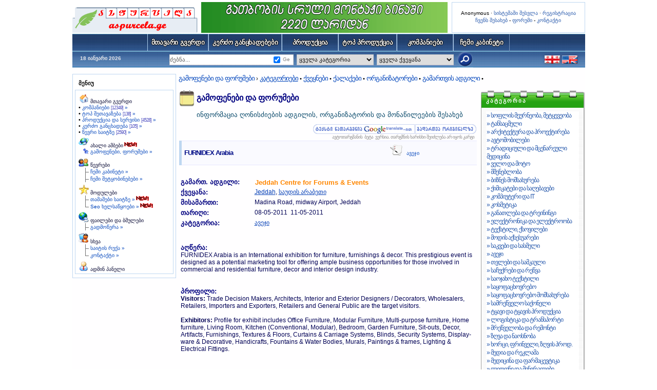

--- FILE ---
content_type: text/html; charset=UTF-8
request_url: https://www.aspurcela.ge/asp-Trade_shows_-_file_-_trade_show_-_sid_-_3701.html
body_size: 11037
content:
<!DOCTYPE HTML PUBLIC "-//W3C//DTD HTML 4.01 Transitional//EN" "http://www.w3.org/TR/html4/loose.dtd">
<html lang="ka" dir="ltr">
<head>
<title> გამოფენა FURNIDEX Arabia 2011, Jeddah, საუდის არაბეთი</title>
<meta http-equiv="Content-Type" content="text/html; charset=UTF-8"/>
<meta http-equiv="Content-Language" content="ka"/>
<meta name="resource-type" content="document"/>
<meta name="distribution" content="global"/>
<meta name="author" content="aspurcela"/>
<meta name="copyright" content="Copyright (c) by aspurcela"/>
<meta name="keywords" content="FURNIDEX Arabia, FURNIDEX Arabia ექსპოზიცია, FURNIDEX Arabia ინდუსტრიაში, FURNIDEX Arabia ბაზრობა, Jeddah, საუდის არაბეთი, Al Harithy Company for Exhibitions Limited, Jeddah, Jeddah Centre for Forums &amp; Events, ავეჯი, სავაჭრო გამოფენა  საუდის არაბეთი. სავაჭრო გამოფენა  Jeddah. სავაჭრო ღონისძიებები  Jeddah. "/>
<meta name="description" content="FURNIDEX Arabia 2011 რომელიც ტარდება  Jeddah, საუდის არაბეთი. FURNIDEX Arabia is an International exhibition for furniture, furnishings &amp; decor. ორგანიზატორი  Al Harithy Company for Exhibitions Limited, Jeddah. გამართ. ადგილი : Jeddah Centre for Forums &amp; Events. სავაჭრო გამოფენა ინდუსტრიაში : ავეჯი. "/>
<meta name="robots" content="index, follow"/>
<meta name="revisit-after" content="1 days"/>
<meta name="rating" content="general"/>
<script type="text/javascript" src="includes/onload.js"></script>
<script type="text/javascript" src="includes/overlib.js"></script>
<script type="text/javascript" src="includes/overlib_hideform.js"></script>
<script type="text/javascript" src="includes/nukesentinel3.js"></script>
<!--[if IE]><script defer="defer" type="text/javascript" src="includes/embed_fix.js"></script><![endif]-->
<script type="text/javascript" src="includes/anti-spam.js"></script>
<!--[if lt IE 7]><script type="text/javascript" src="includes/pngfix.js"></script><![endif]-->
<script type="text/javascript" src="includes/js/jquery.min.js"></script>
<script type="text/javascript">var nuke_jq = jQuery.noConflict();</script>
<link rel="stylesheet" href="includes/lytebox/lytebox.css" type="text/css"/>
<script type="text/javascript" src="includes/lytebox/lytebox.js"></script>
<script type="text/javascript">
  var _gaq = _gaq || [];
  _gaq.push(['_setAccount', 'UA-19538206-2']);
  _gaq.push(['_trackPageview']);
  (function() {
    var ga = document.createElement('script'); ga.type = 'text/javascript'; ga.async = true;
    ga.src = ('https:' == document.location.protocol ? 'https://ssl' : 'http://www') + '.google-analytics.com/ga.js';
    var s = document.getElementsByTagName('script')[0]; s.parentNode.insertBefore(ga, s);
  })();
</script>
<script type="text/javascript" src="includes/ajax/prototype.js"></script>
<script async src="//pagead2.googlesyndication.com/pagead/js/adsbygoogle.js"></script>
<script>
  (adsbygoogle = window.adsbygoogle || []).push({
    google_ad_client: "ca-pub-6698514574037765",
    enable_page_level_ads: true
  });
</script>
<!--[if IE]><script type="text/javascript">womOn();</script><![endif]-->
<script type="text/javascript" src="includes/myincludes/ajax/jquery.min.js"></script>
<link rel="stylesheet" type="text/css" href="includes/myincludes/img_tools/img_zoom/img_zoom.css"/>
<script type="text/javascript" src="includes/myincludes/img_tools/img_zoom/img_zoom.js"></script>
<script type="text/javascript" src="modules/Trade_shows/tsh_indexajax.js"></script>
<link rel="shortcut icon" href="favicon.ico" type="image/x-icon" />
<link rel="alternate" type="application/rss+xml" title="RSS aspurcela.ge &raquo; News" href="rss.php?feed=news">
<link rel="alternate" type="application/rss+xml" title="RSS aspurcela.ge &raquo; Forums" href="rss.php?feed=forums">
<link rel="alternate" type="application/rss+xml" title="RSS aspurcela.ge &raquo; Downloads" href="rss.php?feed=downloads">
<link rel="alternate" type="application/rss+xml" title="RSS aspurcela.ge &raquo; Web Links" href="rss.php?feed=weblinks">
<link rel="stylesheet" href="themes/aspurcela/style/style_m1.css" type="text/css"/>
<link rel="stylesheet" href="modules/Trade_shows/module.css" type="text/css"/>
<script type="text/javascript" src="includes/myincludes/js/geokbd3.js"></script>
<script type="text/javascript" src="includes/myincludes/js/scroller.js"></script>
<style type="text/css">ul.clul2 li{letter-spacing:-1px;}</style></head>
<body>

<div id="hv-main" class="left-center-layout">

  <div id="header-wrap">
      <div id="hw-right"><br />Anonymous &middot; <a href="https://www.aspurcela.ge/asp-Your_Account.html">სისტემაში შესვლა</a> &middot; <a href="https://www.aspurcela.ge/asp-Your_Account_-_op_-_new_user.html" >რეგისტრაცია</a> <br /><a href="https://www.aspurcela.ge/asp-About_Us.html">ჩვენს შესახებ</a> - <a href="https://www.aspurcela.ge/asp-Forums.html">ფორუმი</a> - <a href="https://www.aspurcela.ge/asp-Feedback.html">კონტაქტი</a></div>
      <a id="hw-left" href="https://www.aspurcela.ge"><img src="themes/aspurcela/img/logo.gif" alt="aspurcela.ge" title="aspurcela.ge"/></a>
      <div id="hw-center"><a target="_blank" href="http://www.hava.ge/uprocento-ganvadeba-gatbobis-sistemis-montajze-uprocento-ganvadeba-kondicionerebze-ns-14.html"><img src="uploads/modAdvertising/havadiscount.gif" border="0" alt="უპროცენტო განვადება გათბობის სისტემის მონტაჟზე, უპროცენტო განვადება კონდიციონერებზე" title="უპროცენტო განვადება გათბობის სისტემის მონტაჟზე, უპროცენტო განვადება კონდიციონერებზე"/></a></div>
  </div>
  <div id="hv-body">
    <div id="contentrow">
<div id="main-menu-place">
</div>
<br />
      <div id="contentwrapper">
        <div id="contentcolumn-left">
<div class="tshhmenu"><a href="asp-Trade_shows.html">გამოფენები და ფორუმები</a>&nbsp;&rsaquo; 
<a class="tsh-setord cat tshhmenuactive" href="asp-Trade_shows_-_cat_-_order.html">კატეგორიები</a>&nbsp;&bull; 
<a class="tsh-setord cnt" href="asp-Trade_shows_-_cnt_-_order.html">ქვეყნები</a>&nbsp;&bull; 
<a class="tsh-setord cit" href="asp-Trade_shows_-_cit_-_order.html">ქალაქები</a>&nbsp;&bull; 
<a class="tsh-setord org" href="asp-Trade_shows_-_org_-_order.html">ორგანიზატორები</a>&nbsp;&bull; 
<a class="tsh-setord exh" href="asp-Trade_shows_-_exh_-_order.html">გამართვის ადგილი</a>&nbsp;&bull; 
</div>
</td>
</tr><tr valign ="top"><td>

<!-- Center content Start-->
<div class="inner-wrap-tsh"><div class="inner-center-tsh"><div class="tsh_head"><h2><a href="asp-Trade_shows.html">გამოფენები და ფორუმები</a></h2><h5>ინფორმაცია ღონისძიების ადგილის, ორგანიზატორის და მონაწილეების შესახებ</h5></div>
<div id="ajwait"></div>
<div class="tsh_container" style="border:1px solid #ffffff;">
<div class="google_tr"><img src="images/autotranslate/georgian/google-translate.gif" border="0" alt="google-translate"/><a class="tsh_trans_a" rel="nofollow" href="asp-Trade_shows_-_file_-_trade_show_-_sid_-_3701_-_autTr_-_2.html"><img src="images/autotranslate/georgian/to-original.gif" border="0" alt="to-original"/></a><br><span>ავტოთარგმანის&nbsp;&nbsp;ბეტა&nbsp;&nbsp;ვერსია. თარგმნის ხარისხი შეიძლება არ იყოს კარგი</span></div><table class="tshrow"><tr><td class="nH1">&nbsp;</td>
<td class="nH2"><h1>FURNIDEX Arabia&nbsp;</h1></td><td class="nH3"><a href="asp-Trade_shows_-_cat_-_17.html"><img src="modules/Trade_shows/images/tshcat.gif" border="0" width="32" height="32" alt="კატეგორია ავეჯი"/></a>&nbsp;</td><td class="nH4"> <a class="gensmallblue" href="asp-Trade_shows_-_cat_-_17.html" title=" ვიპოვოთ ყველა ღონისძიება ამ კატეგორიაში ">ავეჯი</a>&nbsp;</td>
</tr>
<tr><td class="tshlist-nC1" colspan="4">
<table class="tsh_exhbt_data">
<tbody>
<tr><td>&nbsp;</td><td>&nbsp;</td><td>&nbsp;</td><td>&nbsp;</td></tr>
<tr><td><h6>გამართ. ადგილი: </h6></td><td colspan="2"><h2><a href="asp-Trade_shows_-_exh_-_978.html" title=" ვიპოვოთ ყველა ღონისძიება ამ გამართვის ადგილში ">Jeddah Centre for Forums &amp; Events</a>&nbsp;</h2></td><td rowspan="4">&nbsp;</td></tr>
<tr><td><h6>ქვეყანა: </h6></td><td colspan="2"><h4><a href="asp-Trade_shows_-_cit_-_Jeddah.html" title=" ვიპოვოთ ყველა ღონისძიება ამ ქალაქში ">Jeddah</a>,&nbsp;<a href="asp-Trade_shows_-_cnt_-_202.html" title=" ვიპოვოთ ყველა ღონისძიება ამ ქვეყანაში ">საუდის არაბეთი</a></h4></td></tr>
<tr><td><h6>მისამართი: </h6></td><td colspan="2">Madina Road, midway Airport, Jeddah</td></tr>
<tr><td><h6>თარიღი: </h6></td><td colspan="2">08-05-2011&nbsp;&nbsp;11-05-2011</td></tr>
<tr><td><h6>კატეგორია: </h6></td><td colspan="2"><h4><a href="asp-Trade_shows_-_cat_-_17.html" title=" ვიპოვოთ ყველა ღონისძიება ამ კატეგორიაში ">ავეჯი</a>&nbsp;</h4></td></tr>
</tbody>
</table>
<div class="clear"></div><br /><br />
 <h6>აღწერა: </h6>
FURNIDEX Arabia is an International exhibition for furniture, furnishings &amp; decor. This prestigious event is designed as a potential marketing tool for offering ample business opportunities for those involved in commercial and residential furniture, decor and interior design industry.<div class="clear"></div><br /><br /> <h6>პროფილი: </h6>
<strong>Visitors:</strong> Trade Decision Makers, Architects, Interior and Exterior Designers / Decorators, Wholesalers, Retailers, Importers and Exporters, Retailers and General Public are the target visitors.<br /><br /><strong>Exhibitors:</strong> Profile for exhibit includes Office Furniture, Modular Furniture, Multi-purpose furniture, Home furniture, Living Room, Kitchen (Conventional, Modular), Bedroom, Garden Furniture, Sit-outs, Decor, Artifacts, Furnishings, Textures &amp; Floors, Curtains &amp; Carriage Systems, Blinds, Security Systems, Display-ware &amp; Decorative, Handicrafts, Fountains &amp; Water Bodies, Murals, Paintings &amp; frames, Lighting &amp; Electrical Fittings.<br /><br /><div class="clear"></div><br /><br /> <div class="clear"></div>
<br /><div class="sharethis"><h6>გაუზიარე სხვებს: </h6>
<ul class="tablelist">
<li><a rel="nofollow" target="_blank" href="http://www.facebook.com/sharer.php?u=https://www.aspurcela.ge/asp-Trade_shows_-_file_-_trade_show_-_sid_-_3701.html"><img src="themes/aspurcela/images/sharethis/facebook-icon.gif" border="0" title="Share on facebook" alt="facebook icon"/>&nbsp;facebook</a></li>
<li><a rel="nofollow" target="_blank" href="http://twitter.com/home?status=https://www.aspurcela.ge/asp-Trade_shows_-_file_-_trade_show_-_sid_-_3701.html"><img src="themes/aspurcela/images/sharethis/twitter-icon.gif" border="0" title="Tweet It" alt="twitter icon"/>&nbsp;tweeter</a></li>
<li><a rel="nofollow" target="_blank" href="http://www.google.com/buzz/post?url=https://www.aspurcela.ge/asp-Trade_shows_-_file_-_trade_show_-_sid_-_3701.html"><img src="themes/aspurcela/images/sharethis/buzz-icon.gif" border="0" title="Buzz it!" alt="buzz icon!"/>&nbsp;buzz</a></li>
<li><a rel="nofollow" target="_blank" href="http://www.stumbleupon.com/submit?url=https://www.aspurcela.ge/asp-Trade_shows_-_file_-_trade_show_-_sid_-_3701.html"><img src="themes/aspurcela/images/sharethis/stumbleupon-icon.gif" border="0" title="Discovery Engine" alt="stumbleupon icon"/>&nbsp;stumbleupon</a></li>
<li><a rel="nofollow" target="_blank" href="http://www.myspace.com/Modules/PostTo/Pages/?u=https://www.aspurcela.ge/asp-Trade_shows_-_file_-_trade_show_-_sid_-_3701.html"><img src="themes/aspurcela/images/sharethis/myspace-icon.gif" border="0" title="Share on myspace" alt="myspace icon"/>&nbsp;myspace</a></li>
</ul>
</div>
<div style="font-size:10px;line-height:12px;width:96%;padding:2px;border:1px solid #8fadc9">https://www.aspurcela.ge/asp-Trade_shows_-_file_-_trade_show_-_sid_-_3701.html</div>
<br /> <div class="tsh_organizer"><h6>ორგანიზატორი: </h6>
<h2><a href="asp-Trade_shows_-_org_-_1205.html" title=" ვიპოვოთ ამ ორგანიზატორის ყველა ღონისძიება ">Al Harithy Company for Exhibitions Limited, Jeddah</a>&nbsp;</h2>Prince Sultan Bin Salman Street, Professionals Institute Building P. O. Box: 40740, Jeddah,&nbsp;საუდის არაბეთი<br />
<span class="tsh_infoline">
<img src="themes/aspurcela/images/phone.gif" border="0" alt="Phone"/>&nbsp;+(966)-(2)-6546853&nbsp;&nbsp;&nbsp;
<img src="themes/aspurcela/images/fax.gif" border="0" alt="Fax"/>&nbsp;+(966)-(2)-6546853&nbsp;&nbsp;&nbsp;

</span>
</div>
<div class="clear"></div><br /><br />
 <h6>ორგანიზატორის პროფილი: </h6>
<h4><a href="asp-Trade_shows_-_cat_-_4.html" title=" ვიპოვოთ ყველა ღონისძიება ამ კატეგორიაში ">ავტომობილები</a>, <a href="asp-Trade_shows_-_cat_-_7.html" title=" ვიპოვოთ ყველა ღონისძიება ამ კატეგორიაში ">მშენებლობა</a>, <a href="asp-Trade_shows_-_cat_-_17.html" title=" ვიპოვოთ ყველა ღონისძიება ამ კატეგორიაში ">ავეჯი</a>, <a href="asp-Trade_shows_-_cat_-_19.html" title=" ვიპოვოთ ყველა ღონისძიება ამ კატეგორიაში ">საჩუქრები და რეწვა</a>, <a href="asp-Trade_shows_-_cat_-_35.html" title=" ვიპოვოთ ყველა ღონისძიება ამ კატეგორიაში ">შეფუთვა</a>, <a href="asp-Trade_shows_-_cat_-_48.html" title=" ვიპოვოთ ყველა ღონისძიება ამ კატეგორიაში ">მოგზაურობა და ტურიზმი</a>
</h4><div class="clear"></div><br /><br />
 
</td></tr>
<tr><td class="nF1" colspan="4">
განათავსა -  <span class="gensmallblue"><a href="asp-Profile_-_mode_-_viewprofile_-_u_-_9.html"><span style="color: #FFA34F"><strong>newsadmin</strong></span></a></span> | 10 მაისი 2011, 21:48 |  <a class="gensmallblue" href="asp-Trade_shows.html">გამოფენები და ფორუმები &raquo;</a>
</td></tr>
</table>
<br /></div>
<center><a target="_blank" href="http://www.hava.ge/fasdakleba-gatbobaze-fasdaklebis-aqcia-chveni-kompaniisgan-ns-8.html"><img src="uploads/modAdvertising/havadiscount530.gif" alt="
											ფასდაკლება გათბობის სისტემის მონტაჟზე" title="
											ფასდაკლება გათბობის სისტემის მონტაჟზე" /></a></center>
<br /></div><div class="inner-right-tsh"><table class="blocktb">
    <tr>
      <td width="12" height="14"><img src="themes/aspurcela/images/blocks/tsh_11.gif" alt="" width="12" height="14" /></td>
      <td width="100%" height="14" style="background-image: url(themes/aspurcela/images/blocks/tsh_12.gif)"><img src="themes/aspurcela/images/spacer.gif" alt="" width="1" height="1" /></td>
      <td width="12"><img src="themes/aspurcela/images/blocks/tsh_13.gif" alt="" width="12" height="14" /></td>
    </tr>	
    <tr>
      <td width="12" class="brd_l" style="background-image: url(themes/aspurcela/images/blocks/tsh_21.gif)"><img src="themes/aspurcela/images/spacer.gif" alt="" width="1" height="1" /></td>
      <td class="blocktitle" style="color:#ffffff;letter-spacing:2px;background-image: url(themes/aspurcela/images/blocks/tsh_22.gif)"><span id="blocktitle">კატეგორია</span></td>
      <td width="12" class="brd_r"  style="background-image: url(themes/aspurcela/images/blocks/tsh_23.gif)"><img src="themes/aspurcela/images/spacer.gif" alt="" width="1" height="1" /></td>
    </tr>
    <tr>
      <td width="12" height="14"><img src="themes/aspurcela/images/blocks/tsh_31.gif" alt="" width="12" height="14" /></td>
      <td height="14" style="background-image: url(themes/aspurcela/images/blocks/tsh_32.gif)"><img src="themes/aspurcela/images/spacer.gif" alt="" width="1" height="1" /></td>
      <td width="12"><img src="themes/aspurcela/images/blocks/tsh_33.gif" alt="" width="12" height="14" /></td>
    </tr>
    <tr>
      <td width="12" class="brd_l" style="background-image: url(themes/aspurcela/images/blocks/tsh_41.gif)"><img src="themes/aspurcela/images/spacer.gif" alt="" width="1" height="1" /></td>
      <td ><div id="clul3">
<ul class="clul2">
<li><a href="asp-Trade_shows_-_cat_-_1.html">&raquo;&nbsp;სოფლის მეურნეობა, მეტყევეობა</a></li>
<li><a href="asp-Trade_shows_-_cat_-_2.html">&raquo;&nbsp;ტანსაცმელი</a></li>
<li><a href="asp-Trade_shows_-_cat_-_3.html">&raquo;&nbsp;არქიტექტურა და პროექტირება</a></li>
<li><a href="asp-Trade_shows_-_cat_-_4.html">&raquo;&nbsp;ავტომობილები</a></li>
<li><a href="asp-Trade_shows_-_cat_-_5.html">&raquo;&nbsp;ტრადიციული და მცენარეული მედიცინა</a></li>
<li><a href="asp-Trade_shows_-_cat_-_6.html">&raquo;&nbsp;ველო და მოტო</a></li>
<li><a href="asp-Trade_shows_-_cat_-_7.html">&raquo;&nbsp;მშენებლობა</a></li>
<li><a href="asp-Trade_shows_-_cat_-_8.html">&raquo;&nbsp;ბიზნეს მომსახურება</a></li>
<li><a href="asp-Trade_shows_-_cat_-_9.html">&raquo;&nbsp;ქიმიკატები და საღებავები</a></li>
<li><a href="asp-Trade_shows_-_cat_-_10.html">&raquo;&nbsp;კომპიუტერი და IT</a></li>
<li><a href="asp-Trade_shows_-_cat_-_11.html">&raquo;&nbsp;კოსმეტიკა</a></li>
<li><a href="asp-Trade_shows_-_cat_-_12.html">&raquo;&nbsp;განათლება და ტრეინინგი</a></li>
<li><a href="asp-Trade_shows_-_cat_-_13.html">&raquo;&nbsp;ელექტრონიკა და ელექტროობა</a></li>
<li><a href="asp-Trade_shows_-_cat_-_14.html">&raquo;&nbsp;ტექსტილი, ქსოვილები</a></li>
<li><a href="asp-Trade_shows_-_cat_-_15.html">&raquo;&nbsp;მოდის აქსესუარები</a></li>
<li><a href="asp-Trade_shows_-_cat_-_16.html">&raquo;&nbsp;საკვები და სასმელი</a></li>
<li><a href="asp-Trade_shows_-_cat_-_17.html">&raquo;&nbsp;ავეჯი</a></li>
<li><a href="asp-Trade_shows_-_cat_-_18.html">&raquo;&nbsp;თვლები და სამკაული</a></li>
<li><a href="asp-Trade_shows_-_cat_-_19.html">&raquo;&nbsp;საჩუქრები და რეწვა</a></li>
<li><a href="asp-Trade_shows_-_cat_-_20.html">&raquo;&nbsp;საოჯახო ტექსტილი</a></li>
<li><a href="asp-Trade_shows_-_cat_-_21.html">&raquo;&nbsp;საყოფაცხოვრებო</a></li>
<li><a href="asp-Trade_shows_-_cat_-_22.html">&raquo;&nbsp;საყოფაცხოვრებო მომსახურება</a></li>
<li><a href="asp-Trade_shows_-_cat_-_23.html">&raquo;&nbsp;სამრეწველო საქონელი</a></li>
<li><a href="asp-Trade_shows_-_cat_-_24.html">&raquo;&nbsp;ტყავი და ტყავის პროდუქცია</a></li>
<li><a href="asp-Trade_shows_-_cat_-_25.html">&raquo;&nbsp;ლოგისტიკა და ტრანსპორტი</a></li>
<li><a href="asp-Trade_shows_-_cat_-_26.html">&raquo;&nbsp;მრეწველობა და რემონტი</a></li>
<li><a href="asp-Trade_shows_-_cat_-_27.html">&raquo;&nbsp;ზღვა და ნაოსნობა</a></li>
<li><a href="asp-Trade_shows_-_cat_-_28.html">&raquo;&nbsp;ხორცი, ფრინველი, ზღვის პროდ.</a></li>
<li><a href="asp-Trade_shows_-_cat_-_29.html">&raquo;&nbsp;მედია და რეკლამა</a></li>
<li><a href="asp-Trade_shows_-_cat_-_30.html">&raquo;&nbsp;მედიცინა და ფარმაცევტიკა</a></li>
<li><a href="asp-Trade_shows_-_cat_-_31.html">&raquo;&nbsp;ლითონი და მინერალები</a></li>
<li><a href="asp-Trade_shows_-_cat_-_32.html">&raquo;&nbsp;მუსიკალური ინსტრუმენტები</a></li>
<li><a href="asp-Trade_shows_-_cat_-_33.html">&raquo;&nbsp;ბუნებრივი ქვა</a></li>
<li><a href="asp-Trade_shows_-_cat_-_34.html">&raquo;&nbsp;ოფისი და სკოლა</a></li>
<li><a href="asp-Trade_shows_-_cat_-_35.html">&raquo;&nbsp;შეფუთვა</a></li>
<li><a href="asp-Trade_shows_-_cat_-_36.html">&raquo;&nbsp;ქაღალდი</a></li>
<li><a href="asp-Trade_shows_-_cat_-_37.html">&raquo;&nbsp;მებაღეობა, ტექნიკა</a></li>
<li><a href="asp-Trade_shows_-_cat_-_38.html">&raquo;&nbsp;პლასტმასი და პლასტიკი </a></li>
<li><a href="asp-Trade_shows_-_cat_-_39.html">&raquo;&nbsp;ბეჭდვა და გამოცემა</a></li>
<li><a href="asp-Trade_shows_-_cat_-_40.html">&raquo;&nbsp;რკინიგზა, გემი, ავიაცია</a></li>
<li><a href="asp-Trade_shows_-_cat_-_41.html">&raquo;&nbsp;უძრავი ქონების აგენტები</a></li>
<li><a href="asp-Trade_shows_-_cat_-_42.html">&raquo;&nbsp;განახლებადი ენერგია</a></li>
<li><a href="asp-Trade_shows_-_cat_-_43.html">&raquo;&nbsp;რეზინი და რეზინის ნაკეთობები</a></li>
<li><a href="asp-Trade_shows_-_cat_-_44.html">&raquo;&nbsp;სამეცნიერო ინსტრუმენტები</a></li>
<li><a href="asp-Trade_shows_-_cat_-_45.html">&raquo;&nbsp;სპორტი, თამაშები და სათამაშოები</a></li>
<li><a href="asp-Trade_shows_-_cat_-_46.html">&raquo;&nbsp;ტელეკომუნიკაცია</a></li>
<li><a href="asp-Trade_shows_-_cat_-_47.html">&raquo;&nbsp;ინსტრუმენტები</a></li>
<li><a href="asp-Trade_shows_-_cat_-_48.html">&raquo;&nbsp;მოგზაურობა და ტურიზმი</a></li>
<li><a href="asp-Trade_shows_-_cat_-_49.html">&raquo;&nbsp;გადამუშავება</a></li>
</ul><div style="clear:both;"></div>

</div>
</td>
      <td width="12" class="brd_r"  style="background-image: url(themes/aspurcela/images/blocks/tsh_43.gif)"><img src="themes/aspurcela/images/spacer.gif" alt="" width="1" height="1" /></td>
    </tr>
    <tr>
      <td width="12" height="14"><img src="themes/aspurcela/images/blocks/tsh_51.gif" alt="" width="12" height="14" /></td>
      <td height="14" style="background-image: url(themes/aspurcela/images/blocks/tsh_52.gif)"><img src="themes/aspurcela/images/spacer.gif" alt="" width="1" height="1" /></td>
      <td width="12"><img src="themes/aspurcela/images/blocks/tsh_53.gif" alt="" width="12" height="14" /></td>
    </tr>	
</table>
<br /></div></div>        </div>
      </div>
        <div id="leftcolumn">
  <script type="text/javascript" language="JavaScript">
function sommaire_envoielistbox(page) {
    var reg= new RegExp('(_sommaire_targetblank)$','g');
    if (reg.test(page)) {
        page=page.replace(reg,"");
        window.open(page,'','menubar=yes,status=yes, location=yes, scrollbars=yes, resizable=yes');
    }else if (page!="select") {
            top.location.href=page;
    }
}
function sommaire_ouvre_popup(page,nom,option) {
    window.open(page,nom,option);
}
</script>
<table class="blocktb">
    <tr>
      <td width="12" height="12"><img src="themes/aspurcela/images/block_01.gif" alt="" width="12" height="12" /></td>
      <td width="100%" height="12" style="background-image: url(themes/aspurcela/images/block_02.gif)"><img src="themes/aspurcela/images/spacer.gif" alt="" width="1" height="1" /></td>
      <td width="12"><img src="themes/aspurcela/images/block_03.gif" alt="" width="12" height="12" /></td>
    </tr>	
    <tr>
      <td width="12" class="brd_l" style="background-image: url(themes/aspurcela/images/block_04.gif)"><img src="themes/aspurcela/images/spacer.gif" alt="" width="1" height="1" /></td>
      <td class="blocktitle" >მენიუ</td>
      <td width="12" class="brd_r"  style="background-image: url(themes/aspurcela/images/block_05.gif)"><img src="themes/aspurcela/images/spacer.gif" alt="" width="1" height="1" /></td>
    </tr>
    <tr>
      <td width="12" height="12"><img src="themes/aspurcela/images/block_06.gif" alt="" width="12" height="12" /></td>
      <td height="12" style="background-image: url(themes/aspurcela/images/block_07.gif)"><img src="themes/aspurcela/images/spacer.gif" alt="" width="1" height="1" /></td>
      <td width="12"><img src="themes/aspurcela/images/block_08.gif" alt="" width="12" height="12" /></td>
    </tr>
    <tr>
      <td width="12" class="brd_l" style="background-image: url(themes/aspurcela/images/block_09.gif)"><img src="themes/aspurcela/images/spacer.gif" alt="" width="1" height="1" /></td>
      <td ><table width="100%" border="0" cellspacing="0" cellpadding="0"><tr ><td  style="background-color:#ffffff;"><a href="https://www.aspurcela.ge" target="_blank"><img src="images/sommaire/icon_home.gif" border="0" alt="" /></a>&nbsp;<a href="https://www.aspurcela.ge" target="_blank" class="gensmall"><span class="gensmall">მთავარი გვერდი</span></a></td></tr>
<tr><td style="background-color:#ffffff;"><table width="100%" border="0" cellspacing="0" cellpadding="0"><tr><td>&bull;&nbsp;<a class="gensmallblue" href="https://www.aspurcela.ge/asp-Main_-_ge_-_on_-_p_-_index_-_sellers_x_-_1.html">კომპანიები&nbsp;<span class="tinygrey">[12349]</span>&nbsp;&raquo;</a></td></tr>
<tr><td>&bull;&nbsp;<a class="gensmallblue" href="https://www.aspurcela.ge/asp-Main_-_ge_-_on_-_p_-_index_-_seller_leads_x_-_1.html">ტოპ შეთავაზება&nbsp;<span class="tinygrey">[138]</span>&nbsp;&raquo;</a></td></tr>
<tr><td>&bull;&nbsp;<a class="gensmallblue" href="https://www.aspurcela.ge/asp-Main_-_ge_-_on_-_p_-_index_-_products_x_-_1.html">პროდუქცია და სერვისი&nbsp;<span class="tinygrey">[4528]</span>&nbsp;&raquo;</a></td></tr>
<tr><td>&bull;&nbsp;<a class="gensmallblue" href="https://www.aspurcela.ge/asp-Main_-_ge_-_on_-_p_-_index_-_consumer_x_-_1.html">კერძო განცხადება&nbsp;<span class="tinygrey">[105]</span>&nbsp;&raquo;</a></td></tr>
<tr><td>&bull;&nbsp;<a class="gensmallblue" href="https://www.aspurcela.ge/asp-Members_List.html">წევრი საიტზე&nbsp;<span class="tinygrey">[2590]</span>&nbsp;&raquo;</a></td></tr>
</table></td></tr><tr style="height:4px;background-color:#ffffff;"><td></td></tr><tr ><td  style="background-color:#ffffff;"><a href="https://www.aspurcela.ge/asp-News.html" target="_blank"><img src="images/sommaire/news.gif" border="0" alt="" /></a>&nbsp;<a href="https://www.aspurcela.ge/asp-News.html" target="_blank" class="gensmall"><span class="gensmall">ახალი ამბები<img src="images/sommaire/admin/new.gif" border="0" alt="New content !" title="New content !" /></span></a></td></tr>
<tr id="sommaire-1"><td style="background-color:#ffffff;"><table width="100%" border="0" cellspacing="0" cellpadding="0"><tr><td width="20" align="right"><img src="images/sommaire/categories/sticky.gif" alt="" border="0" /></td><td>&nbsp;<a href="asp-Trade_shows.html" class="gensmallblue" ><span class="gensmallblue">გამოფენები, ფორუმები &raquo;</span></a></td></tr>
</table></td></tr><tr style="height:4px;background-color:#ffffff;"><td></td></tr><tr ><td  style="background-color:#ffffff;"><a href="https://www.aspurcela.ge/asp-Members_List.html" target="_blank"><img src="images/sommaire/icon_community.gif" border="0" alt="" /></a>&nbsp;<a href="https://www.aspurcela.ge/asp-Members_List.html" target="_blank" class="gensmall"><span class="gensmall">წევრები</span></a></td></tr>
<tr id="sommaire-2"><td style="background-color:#ffffff;"><table width="100%" border="0" cellspacing="0" cellpadding="0"><tr><td width="20" align="right"><img src="images/sommaire/categories/tree-T.gif" alt="" border="0" /></td><td>&nbsp;<a href="asp-Your_Account.html" class="gensmallblue" ><span class="gensmallblue">ჩემი კაბინეტი &raquo;</span></a></td></tr>
<tr><td width="20" align="right"><img src="images/sommaire/categories/tree-T.gif" alt="" border="0" /></td><td>&nbsp;<a href="asp-Private_Messages.html" class="gensmallblue" ><span class="gensmallblue">ჩემი შეტყობინებები &raquo;</span></a></td></tr>
</table></td></tr><tr style="height:4px;background-color:#ffffff;"><td></td></tr><tr ><td  style="background-color:#ffffff;"><img src="images/sommaire/favoritos.gif" border="0" alt="" />&nbsp;<span class="gensmall">მოდულები</span></td></tr>
<tr id="sommaire-3"><td style="background-color:#ffffff;"><table width="100%" border="0" cellspacing="0" cellpadding="0"><tr><td width="20" align="right"><img src="images/sommaire/categories/tree-T.gif" alt="" border="0" /></td><td>&nbsp;<a href="asp-Games.html" class="gensmallblue" ><span class="gensmallblue">თამაშები საიტზე &raquo;</span></a><img src="images/sommaire/admin/new.gif" border="0" alt="New content !" title="New content !" /></td></tr>
<tr><td width="20" align="right"><img src="images/sommaire/categories/tree-L.gif" alt="" border="0" /></td><td>&nbsp;<a href="asp-Seo_tools.html" class="gensmallblue" ><span class="gensmallblue">Seo ხელსაწყოები &raquo;</span></a><img src="images/sommaire/admin/new.gif" border="0" alt="New content !" title="New content !" /></td></tr>
</table></td></tr><tr style="height:4px;background-color:#ffffff;"><td></td></tr><tr ><td  style="background-color:#ffffff;"><img src="images/sommaire/som_downloads.gif" border="0" alt="" />&nbsp;<span class="gensmall">ფაილები და ბმულები</span></td></tr>
<tr id="sommaire-4"><td style="background-color:#ffffff;"><table width="100%" border="0" cellspacing="0" cellpadding="0"><tr><td width="20" align="right"><img src="images/sommaire/categories/tree-T.gif" alt="" border="0" /></td><td>&nbsp;<a href="asp-Downloads.html" class="gensmallblue" ><span class="gensmallblue">გადმოწერა &raquo;</span></a></td></tr>
</table></td></tr><tr style="height:4px;background-color:#ffffff;"><td></td></tr><tr ><td  style="background-color:#ffffff;"><img src="images/sommaire/icon_members.gif" border="0" alt="" />&nbsp;<span class="gensmall">სხვა</span></td></tr>
<tr id="sommaire-5"><td style="background-color:#ffffff;"><table width="100%" border="0" cellspacing="0" cellpadding="0"><tr><td width="20" align="right"><img src="images/sommaire/categories/tree-T.gif" alt="" border="0" /></td><td>&nbsp;<a href="asp-Site_Map.html" class="gensmallblue" ><span class="gensmallblue">საიტის რუქა &raquo;</span></a></td></tr>
<tr><td width="20" align="right"><img src="images/sommaire/categories/tree-L.gif" alt="" border="0" /></td><td>&nbsp;<a href="asp-Feedback.html" class="gensmallblue" ><span class="gensmallblue">კონტაქტი &raquo;</span></a></td></tr>
</table></td></tr><tr style="height:4px;background-color:#ffffff;"><td></td></tr></table><img src="images/sommaire/admin.gif" border="0" alt="" />&nbsp;<a class="gensmall" href="admin.php">ადმინ პანელი</a>
</td>
      <td width="12" class="brd_r"  style="background-image: url(themes/aspurcela/images/block_10.gif)"><img src="themes/aspurcela/images/spacer.gif" alt="" width="1" height="1" /></td>
    </tr>
    <tr>
      <td width="12" height="12"><img src="themes/aspurcela/images/block_11.gif" alt="" width="12" height="12" /></td>
      <td height="12" style="background-image: url(themes/aspurcela/images/block_12.gif)"><img src="themes/aspurcela/images/spacer.gif" alt="" width="1" height="1" /></td>
      <td width="12"><img src="themes/aspurcela/images/block_13.gif" alt="" width="12" height="12" /></td>
    </tr>	
</table>
<br />        </div>
    </div>
<form name="frmsearch" id="frmsearch" method="post" action="asp-Main.html">
<a href="https://www.aspurcela.ge"><button type="button">მთავარი&nbsp;გვერდი</button></a><button type="submit" name="consumer_x" value="1">კერძო&nbsp;განცხადებები</button><button type="submit" name="products_x" value="1">პროდუქცია</button><button type="submit" name="seller_leads_x" value="1">ტოპ პროდუქცია</button><button type="submit" name="sellers_x" value="1">კომპანიები</button><a href="https://www.aspurcela.ge/asp-Your_Account.html"><button type="button">ჩემი&nbsp;კაბინეტი</button></a>
<ul id="searchpanel" class="ultable">
 <li class="datelang">18 იანვარი 2026 </li>
 <li class="searchnav"><input type="hidden" name="csearch" value=""/>
  <div class="search-block">
   <u><input type="checkbox" name="ge" id="ge" checked="checked" onclick="geoenglish(event,this.form.ge);"/><label for="main_ge">Ge</label></u>
   <span><input type="text" name="search" id="search" value="ძებნა..." onkeypress="geoenglish(event,this.form.ge);" onfocus="if(this.value=='ძებნა...')this.value='';" onblur="if(document.getElementById('frmCSearch')!=null)frmCSearch.search.value=this.value;if(this.value=='')this.value='ძებნა...';"/></span>
  </div>
 </li>
 <li>
  <select name="mCategoryID" id="mCategoryID"> <option value="0">ყველა კატეგორია</option><option value="1">ავტომობილები, მოტოტექნიკა</option><option value="2">ბიზნესი და ფინანსები, იურიდიული მომსახურება</option><option value="3">საყოფაცხოვრებო საქონელი</option><option value="4">კომპიუტერები, ინტერნეტი, პროგრამები</option><option value="5">ტელეკომუნიკაცია</option><option value="6">უძრავი ქონება</option><option value="7">მომსახურება</option><option value="8">ორგანიზაციები</option><option value="9">სავაჭრო ობიექტები</option><option value="10">მშენებლობა და მასალები</option><option value="11">განათება, ჭაღები </option><option value="12">ელექტრო მოწყობილობები</option><option value="13">მანქანა დანადგარები</option><option value="14">კვების ობიექტები</option><option value="15">კვების პროდუქტები</option><option value="16">სოფლის მეურნეობა</option><option value="17">სახლი და ბაღი</option><option value="18">ავეჯი</option><option value="19">ტანსაცმელი, ფეხსაცმელი, ჩანთები</option><option value="20">საჩუქრები</option><option value="21">სილამაზე და პარფიუმერია</option><option value="22">ბავშვები</option><option value="23">განათლება, მეცნიერება</option><option value="24">მედიცინა</option><option value="25">სპორტი და ტურიზმი</option><option value="26">დასვენება და გართობა</option><option value="27">კულტურა, რელიგია</option><option value="28">რეკლამა, მედია</option><option value="29">სკოლა და ოფისი</option><option value="30">სერვისის ინვენტარი</option><option value="31">ტრანსპორტი, ტრანსპორტირება, მგზავრობა</option><option value="32">ენერგეტიკა, მრეწველობა</option><option value="33">შეფუთვა</option><option value="34">დაცვა და უსაფრთხოება</option></select>
  <select name="mCountryID" id="mCountryID"><option value="0">ყველა ქვეყანა</option><option value="61">ავსტრალია</option><option value="1">ავსტრია</option><option value="51">ავღანეთი</option><option value="34">აზერბაიჯანი</option><option value="52">ალანდის კუნძულები</option><option value="31">ალბანეთი</option><option value="53">ალჟირი</option><option value="235">ამერიკის ვირჯინიის კუნძულები</option><option value="54">ამერიკის სამოა</option><option value="56">ანგვილა</option><option value="55">ანგოლა</option><option value="32">ანდორა</option><option value="57">ანტარქტიდა</option><option value="58">ანტიგუა და ბარბუდა</option><option value="232">არაბთა გაერთიანებული საემიროები</option><option value="59">არგენტინა</option><option value="60">არუბა</option><option value="101">აღმოსავლეთი ტიმორი</option><option value="50">აშშ</option><option value="173">ახალი ზელანდია</option><option value="172">ახალი კალედონია</option><option value="64">ბანგლადეში</option><option value="65">ბარბადოსი</option><option value="62">ბაჰამის კუნძულები</option><option value="63">ბაჰრეინი</option><option value="35">ბელარუსი</option><option value="2">ბელგია</option><option value="66">ბელიზი</option><option value="67">ბენინი</option><option value="68">ბერმუდის კუნძულები</option><option value="70">ბოლივია</option><option value="36">ბოსნია ჰერცოგოვინა</option><option value="71">ბოცვანა</option><option value="73">ბრაზილია</option><option value="75">ბრიტანეთის ვირჯინიის კუნძულები</option><option value="74">ბრიტანეთის ტერიტორიები ინდოეთის ოკეანეში</option><option value="76">ბრუნეი</option><option value="72">ბუვეს კუნძული</option><option value="3">ბულგარეთი</option><option value="77">ბურკინა ფასო</option><option value="78">ბურუნდი</option><option value="69">ბუტანი</option><option value="115">გაბონი</option><option value="126">გაიანა</option><option value="116">გამბია</option><option value="117">განა</option><option value="10">გერმანია</option><option value="121">გვადელუპე</option><option value="123">გვატემალა</option><option value="124">გვინეა</option><option value="125">გვინეა ბისაუ</option><option value="118">გიბრალტარი</option><option value="120">გრენადა</option><option value="119">გრენლანდია</option><option value="122">გუამი</option><option value="6">დანია</option><option value="241">დასავლეთი საჰარა</option><option value="27">დიდი ბრიტანეთი</option><option value="99">დომინიკა</option><option value="100">დომინიკის რესპუბლიკა</option><option value="103">ეგვიპტე</option><option value="107">ეთიოპია</option><option value="102">ეკვადორი</option><option value="105">ეკვატორული გვინეა</option><option value="104">ელ სალვადორი</option><option value="135">ერაყ-საუდის არაბეთის ნეიტრალური ზონა</option><option value="134">ერაყი</option><option value="106">ერიტრეა</option><option value="25">ესპანეთი</option><option value="7">ესტონეთი</option><option value="237">ვანუატუ</option><option value="49">ვატიკანი</option><option value="238">ვენესუელა</option><option value="239">ვიეტნამი</option><option value="243">ზამბია</option><option value="244">ზიმბაბვე</option><option value="229">თურქების და კაიკოსის კუნძულები</option><option value="30">თურქეთი</option><option value="228">თურქმენეთი</option><option value="138">იამაიკა</option><option value="139">იაპონია</option><option value="242">იემენი</option><option value="131">ინდოეთი</option><option value="132">ინდონეზია</option><option value="140">იორდანია</option><option value="133">ირანი</option><option value="13">ირლანდია</option><option value="38">ისლანდია</option><option value="136">ისრაელი</option><option value="14">იტალია</option><option value="82">კაბო ვერდე</option><option value="83">კაიმანის კუნძულები</option><option value="79">კამბოჯა</option><option value="80">კამერუნი</option><option value="81">კანადა</option><option value="142">კენია</option><option value="4">კვიპროსი</option><option value="143">კირიბატი</option><option value="90">კოლუმბია</option><option value="91">კომორის კუნძულები</option><option value="92">კონგო</option><option value="96">კონგოს დემოკრატიული რესპუბლიკა</option><option value="94">კოსტა-რიკა</option><option value="95">კუბა</option><option value="93">კუკის კუნძულები</option><option value="146">ლაოსი</option><option value="15">ლატვია</option><option value="148">ლესოთო</option><option value="147">ლიბანი</option><option value="149">ლიბერია</option><option value="150">ლიბია</option><option value="16">ლიტვა</option><option value="39">ლიხტენშტეინი</option><option value="17">ლუქსემბურგი</option><option value="152">მადაგასკარი</option><option value="160">მავრიკი</option><option value="159">მავრიტანია</option><option value="161">მაიოტა</option><option value="151">მაკაო</option><option value="29">მაკედონია</option><option value="153">მალავი</option><option value="154">მალაიზია</option><option value="155">მალდივის კუნძულები</option><option value="156">მალი</option><option value="18">მალტა</option><option value="165">მაროკო</option><option value="158">მარტინიკი</option><option value="157">მარშალის კუნძულები</option><option value="162">მექსიკა</option><option value="167">მიანმარი</option><option value="110">მიკრონეზიის ფედერაციული შტატები</option><option value="166">მოზამბიკი</option><option value="40">მოლდოვა</option><option value="41">მონაკო</option><option value="42">მონტენეგრო</option><option value="164">მონტსერატი</option><option value="163">მონღოლეთი</option><option value="233">მცირე კუნძულების შეერთებული შტატები</option><option value="168">ნამიბია</option><option value="169">ნაურუ</option><option value="170">ნეპალი</option><option value="175">ნიგერი</option><option value="176">ნიგერია</option><option value="171">ნიდერლანდების ანტილები</option><option value="174">ნიკარაგუა</option><option value="177">ნიუე</option><option value="43">ნორვეგია</option><option value="178">ნორფოლკის კუნძული</option><option value="181">ომანი</option><option value="182">პაკისტანი</option><option value="183">პალაუ</option><option value="184">პალესტინის ტერიტორიები</option><option value="185">პანამა</option><option value="186">პაპუა ახალი გვინეა</option><option value="187">პარაგვაი</option><option value="188">პერუ</option><option value="190">პიტკერნის კუნძულები</option><option value="20">პოლონეთი</option><option value="21">პორტუგალია</option><option value="191">პუერტო რიკო</option><option value="193">რეიუნიონი</option><option value="194">რუანდა</option><option value="22">რუმინეთი</option><option value="44">რუსეთი</option><option value="11">საბერძნეთი</option><option value="97">სადავო ტერიტორია</option><option value="200">სამოა</option><option value="209">სამხრეთ აფრიკის რესპუბლიკა</option><option value="210">სამხრეთ გეორგია და სამხრეთ სენდვიჩის კუნძულები</option><option value="211">სამხრეთ კორეა</option><option value="45">სან მარინო</option><option value="201">სან-ტომე და პრინსიპი</option><option value="202">საუდის არაბეთი</option><option value="9">საფრანგეთი</option><option value="112">საფრანგეთის გაიანა</option><option value="113">საფრანგეთის პოლინეზია</option><option value="37">საქართველო</option><option value="204">სეიშელის კუნძულები</option><option value="203">სენეგალი</option><option value="199">სენტ ვინსენტი</option><option value="196">სენტ კიტსი და ნევისი</option><option value="197">სენტ ლუსია</option><option value="198">სენტ პიერი და მიქელონი</option><option value="46">სერბეთი</option><option value="217">სვაზილენდი</option><option value="216">სვალბარდი და იან მაიენი</option><option value="205">სიერა ლეონე</option><option value="206">სინგაპური</option><option value="218">სირია</option><option value="23">სლოვაკეთი</option><option value="24">სლოვენია</option><option value="207">სოლომონის კუნძულები</option><option value="208">სომალი</option><option value="33">სომხეთი</option><option value="137">სპილოს ძვლის კუნძულები</option><option value="212">სპრატლის კუნძულები</option><option value="214">სუდანი</option><option value="215">სურინამი</option><option value="219">ტაივანი</option><option value="222">ტაილანდი</option><option value="221">ტანზანია</option><option value="220">ტაჯიკეთი</option><option value="223">ტოგო</option><option value="224">ტოკელაუ</option><option value="225">ტონგა</option><option value="226">ტრინიდადი და ტობაგო</option><option value="230">ტუვალუ</option><option value="227">ტუნისი</option><option value="231">უგანდა</option><option value="236">უზბეკეთი</option><option value="48">უკრაინა</option><option value="12">უნგრეთი</option><option value="240">უოლისი და ფუტუნა</option><option value="234">ურუგვაი</option><option value="109">ფარერის კუნძულები</option><option value="189">ფილიპინები</option><option value="8">ფინეთი</option><option value="111">ფიჯი</option><option value="108">ფოლკლენდის კუნძულები</option><option value="114">ფრანგული სამხრეთის ტერიტორიები</option><option value="89">ქოქოსის კუნძულები</option><option value="144">ქუვეითი</option><option value="141">ყაზახეთი</option><option value="192">ყატარი</option><option value="145">ყირგიზეთი</option><option value="26">შვედეთი</option><option value="47">შვეიცარია</option><option value="88">შობის კუნძული</option><option value="213">შრი ლანკა</option><option value="85">ჩადი</option><option value="5">ჩეხეთი</option><option value="86">ჩილე</option><option value="87">ჩინეთი</option><option value="179">ჩრდილოეთ კორეა</option><option value="180">ჩრდილოეთ მარიანას კუნძულები</option><option value="84">ცენტრალური აფრიკის რესპუბლიკა</option><option value="195">წმინდა ელენეს და დამოკიდებული ტერიტორიები</option><option value="28">ხორვატია</option><option value="98">ჯიბუტი</option><option value="127">ჰაიტი</option><option value="128">ჰერდი და მაკდონალდის კუნძულები</option><option value="19">ჰოლანდია</option><option value="130">ჰონგკონგი</option><option value="129">ჰონდურასი</option></select>
  <i><input type="submit" name="go" value=""/></i>
 </li>
 <li class="lang-flags"><a href="https://www.aspurcela.ge/en/modules.php?name=Trade_shows&amp;file=trade_show&amp;sid=3701"><img src="images/language/flag-english.png" align="middle" border="0" alt="English" title="English"/></a> <a href="https://www.aspurcela.ge/modules.php?name=Trade_shows&amp;file=trade_show&amp;sid=3701"><img src="images/language/flag-georgian.png" align="middle" border="0" alt="Georgian" title="Georgian"/></a> </li>
</ul>
</form>
    <div class="clearfix"></div>
    <div id="hv-footer">
<div class="footmsg">
<br /><span class="footmsg">
<span class="copyright">[ გვერდის გენერაცია: 0.13 წამი | გამოყენებული მახსოვრობა: 611.61 KB ]</span><br /><br />
</span>
</div><ul class="ultable ultable-footer">
 <li class="foot-nav">
  <a href="https://www.aspurcela.ge" >მთავარი&nbsp;გვერდი</a> |
  <a href="https://www.aspurcela.ge/asp-Main_-_consumer_x_-_1.html" >კერძო&nbsp;განცხადებები</a> |
  <a href="https://www.aspurcela.ge/asp-Main_-_products_x_-_1.html" >პროდუქცია</a> |
  <a href="https://www.aspurcela.ge/asp-Main_-_seller_leads_x_-_1.html" >ტოპ პროდუქცია</a> |
  <a href="https://www.aspurcela.ge/asp-Main_-_sellers_x_-_1.html" >კომპანიები</a> |
  <a href="https://www.aspurcela.ge/asp-Your_Account.html" >ჩემი&nbsp;კაბინეტი</a>
 </li>
 <li>
 </li>
 <li>
  <!-- TOP.GE COUNTER CODE --> <!--
  <script language="JavaScript" src="https://counter.top.ge/cgi-bin/cod?100+48601" type="text/javascript"></script>
  <noscript>
  <a target="_top" href="https://counter.top.ge/cgi-bin/showtop?48601">
  <img src="https://counter.top.ge/cgi-bin/count?ID:48601+JS:false" border="0" alt="TOP.GE" /></a>
  </noscript>
 --> <!-- / END OF COUNTER CODE -->
 </li>
</ul>
<div id="copy-right">
Copyright &copy; 2007-2009 www.aspurcela.ge. All rights reserved.
<a href="asp-Main_-_terms_of_use_-_true.html"> სარგებლობის წესი. </a>
<a href="asp-Main_-_privacy_policy_-_true.html"> შეთანხმების პოლისი. </a>
</div>
<div id="footscroller"><div><a href="https://www.aspurcela.ge/asp-Spambot_Killer.html" target="_blank"><b>Spambot Killer</b></a> | <a href="https://www.aspurcela.ge/asp-Site_Map.html" target="_blank"><b>Site Map</b></a><br /><br /><a href="rss.php?feed=news" target="_blank"><img border="0" src="images/powered/feed_20_news.png" width="94" height="15" alt="[News Feed]" title="News Feed"/></a> <a href="rss.php?feed=forums" target="_blank"><img border="0" src="images/powered/feed_20_forums.png" width="94" height="15" alt="[Forums Feed]" title="Forums Feed"/></a> <a href="rss.php?feed=downloads" target="_blank"><img border="0" src="images/powered/feed_20_down.png" width="94" height="15" alt="[Downloads Feed]" title="Downloads Feed"/></a> <a href="rss.php?feed=weblinks" target="_blank"><img border="0" src="images/powered/feed_20_links.png" width="94" height="15" alt="[Web Links Feed]" title="Web Links Feed"/></a> <br /><br /><center>All Rights Reserved.</center></div></div>
    </div>
  </div>
</div>
<div style="display:none" id="resizemod"></div><script language="JavaScript" type="text/javascript"><!--//
new pausescroller({object:"footscroller",hideOnstart:true,speed:1,slowdown:2,delay:0}) //--></script>

</body>
</html>

--- FILE ---
content_type: text/html; charset=utf-8
request_url: https://www.google.com/recaptcha/api2/aframe
body_size: 265
content:
<!DOCTYPE HTML><html><head><meta http-equiv="content-type" content="text/html; charset=UTF-8"></head><body><script nonce="nhu7QOghrTLirxlQiJWMSQ">/** Anti-fraud and anti-abuse applications only. See google.com/recaptcha */ try{var clients={'sodar':'https://pagead2.googlesyndication.com/pagead/sodar?'};window.addEventListener("message",function(a){try{if(a.source===window.parent){var b=JSON.parse(a.data);var c=clients[b['id']];if(c){var d=document.createElement('img');d.src=c+b['params']+'&rc='+(localStorage.getItem("rc::a")?sessionStorage.getItem("rc::b"):"");window.document.body.appendChild(d);sessionStorage.setItem("rc::e",parseInt(sessionStorage.getItem("rc::e")||0)+1);localStorage.setItem("rc::h",'1768709581668');}}}catch(b){}});window.parent.postMessage("_grecaptcha_ready", "*");}catch(b){}</script></body></html>

--- FILE ---
content_type: application/javascript
request_url: https://www.aspurcela.ge/includes/myincludes/img_tools/img_zoom/img_zoom.js
body_size: 46493
content:
var vz={
	graphicsDir:'includes/myincludes/img_tools/img_zoom/graphics/',
	restoreCursor:'zoomout.cur',
	expandSteps:10,
	expandDuration:250,
	restoreSteps:10,
	restoreDuration:250,
	marginLeft:15,
	marginRight:15,
	marginTop:15,
	marginBottom:15,
	zIndexCounter:1001,
	restoreTitle:'Click to close image, click and drag to move. Use arrow keys for next and previous.',
	loadingText:'Loading...',
	loadingTitle:'Click to cancel',
	loadingOpacity:0.75,
	focusTitle:'Click to bring to front',
	allowMultipleInstances:true,
	numberOfImagesToPreload:5,
	captionSlideSpeed:1,
	padToMinWidth:false,
	outlineWhileAnimating:2,
	outlineStartOffset:3,
	fullExpandTitle:'Expand to actual size',
	fullExpandPosition:'bottom right',
	fullExpandOpacity:1,
	showCredits:true,
	creditsText:'<i>Powered by aspurcela.ge</i>',
	creditsHref:'http://www.aspurcela.ge',
	creditsTitle:'Go to the Homepage',
	enableKeyListener:true,
	previousText:'Previous',
	nextText:'Next',
	moveText:'Move',
	closeText:'Close',
	closeTitle:'Click to close',
	resizeTitle:'Resize',
	allowWidthReduction:false,
	allowHeightReduction:true,
	preserveContent:true,
	objectLoadTime:'before',
	cacheAjax:true,
	captionId:null,
	spaceForCaption:30,
	slideshowGroup:null,
	minWidth:200,
	minHeight:200,
	allowSizeReduction:true,
	outlineType:'rounded-white',
	wrapperClassName:'highslide-wrapper',
	preloadTheseImages:[],
	continuePreloading:true,
	expanders:[],
	overrides:['allowSizeReduction','outlineType','outlineWhileAnimating','spaceForCaption','captionId','captionText','captionEval','contentId','width','height','allowWidthReduction','allowHeightReduction','preserveContent','objectType','cacheAjax','objectWidth','objectHeight','objectLoadTime','swfObject','wrapperClassName','minWidth','minHeight','slideshowGroup','easing','easingClose','fadeInOut'],
	overlays:[],
	idCounter:0,
	faders:[],
	pendingOutlines:{},
	sleeping:[],
	preloadTheseAjax:[],
	cacheBindings:[],
	cachedGets:{},
	clones:{},
	ie:(document.all&&!window.opera),
	safari:/Safari/.test(navigator.userAgent),
	geckoMac:/Macintosh.+rv:1\.[0-8].+Gecko/.test(navigator.userAgent),
	$:function(a){return document.getElementById(a)},
	push:function(a,b){
		a[a.length]=b
	},
	createElement:function(a,b,c,d,e){
		var f=document.createElement(a);
		if(b)vz.setAttribs(f,b);
		if(e)vz.setStyles(f,{padding:0,border:'none',margin:0});
		if(c)vz.setStyles(f,c);
		if(d)d.appendChild(f);
		return f
	},
	setAttribs:function(a,b){for(var x in b)a[x]=b[x]},
	setStyles:function(a,b){
		for(var x in b){
			try{
			if(vz.ie&&x=='opacity'){if(b[x]>0.99)a.style.removeAttribute('filter');else a.style.filter='alpha(opacity='+(b[x]*100)+')'}else a.style[x]=b[x]
			}catch(e){}
		}
	},
	ieVersion:function(){
		var a=navigator.appVersion.split("MSIE");
		return a[1]?parseFloat(a[1]):null
	},
	getPageSize:function(){
		var a=document.compatMode&&document.compatMode!="BackCompat"?document.documentElement:document.body;
		var b=vz.ie?a.clientWidth:(document.documentElement.clientWidth||self.innerWidth),
		height=vz.ie?a.clientHeight:self.innerHeight;
		return{width:b,height:height,scrollLeft:vz.ie?a.scrollLeft:pageXOffset,scrollTop:vz.ie?a.scrollTop:pageYOffset}
	},
	position:function(a){
		var p={x:a.offsetLeft,y:a.offsetTop};
		while(a.offsetParent){a=a.offsetParent;p.x+=a.offsetLeft;p.y+=a.offsetTop;if(a!=document.body&&a!=document.documentElement){p.x-=a.scrollLeft;p.y-=a.scrollTop}}
		return p
	},
	expand:function(a,b,c){
		if(a.getParams)return b;
		try{
			new vz.Expander(a,b,c);
			return false
		}catch(e){return true}
	},
	htmlExpand:function(a,b,c){
		if(a.getParams)return b;
		for(var i=0;i<vz.sleeping.length;i++){
			if(vz.sleeping[i]&&vz.sleeping[i].a==a){
				vz.sleeping[i].awake();vz.sleeping[i]=null;
				return false
			}
		}try{
			vz.hasHtmlexpanders=true;
			new vz.Expander(a,b,c,'html');
			return false
		}catch(e){
			return true
		}
	},
	getElementByClass:function(a,b,c){
		var d=a.getElementsByTagName(b);
		for(var i=0;i<d.length;i++){
			if((new RegExp(c)).test(d[i].className)){return d[i]}
		}
		return null
	},
	getSelfRendered:function(){
		var s='<div class="highslide-header"><ul>'+'<li class="highslide-previous"><a onclick="return vz.previous(this)" href="#">'+vz.previousText+'</a></li>'+'<li class="highslide-next"><a onclick="return vz.next(this)" href="#">'+vz.nextText+'</a></li>'+'<li class="highslide-move"><a href="#" onclick="return false">'+vz.moveText+'</a></li>'+'<li class="highslide-close"><a onclick="return vz.close(this)" title="'+vz.closeTitle+'" href="#">'+vz.closeText+'</a></li>'+'</ul></div>'+'<div class="highslide-body"></div>'+'<div class="highslide-footer"><div>'+'<span class="highslide-resize" title="'+vz.resizeTitle+'"><span></span></span>'+'</div></div>';
		return vz.createElement('div',{className:'highslide-html-content',innerHTML:s})
	},
	getCacheBinding:function(a){
		for(var i=0;i<vz.cacheBindings.length;i++){
			if(vz.cacheBindings[i][0]==a){
				var c=vz.cacheBindings[i][1];
				vz.cacheBindings[i][1]=c.cloneNode(1);
				return c
			}
		}
		return null
	},
	preloadAjax:function(e){
		var b=document.getElementsByTagName('A');var a,re;
		for(var i=0;i<b.length;i++){
			a=b[i];re=vz.isvzAnchor(a);
			if(re&&re[0]=='vz.htmlExpand'&&vz.getParam(a,'objectType')=='ajax'&&vz.getParam(a,'cacheAjax')){
				vz.push(vz.preloadTheseAjax,a)
			}
		}
		vz.preloadAjaxElement(0)
	},
	preloadAjaxElement:function(i){
		if(!vz.preloadTheseAjax[i])
		return;
		var a=vz.preloadTheseAjax[i];
		var b=vz.getNode(vz.getParam(a,'contentId'));
		if(!b)b=vz.getSelfRendered();
		var c=new vz.Ajax(a,b,1);
		c.onError=function(){};
		c.onLoad=function(){vz.push(vz.cacheBindings,[a,b]);
		vz.preloadAjaxElement(i+1)};c.run()
	},
	focusTopmost:function(){
		var a=0,topmostKey=-1;
		for(var i=0;i<vz.expanders.length;i++){
			if(vz.expanders[i]){
				if(vz.expanders[i].wrapper.style.zIndex&&vz.expanders[i].wrapper.style.zIndex>a){
					a=vz.expanders[i].wrapper.style.zIndex;topmostKey=i
				}
			}
		}
		if(topmostKey==-1)vz.focusKey=-1;
		else vz.expanders[topmostKey].focus()
	},
	getAdjacentAnchor:function(a,b){
		var c=document.getElementsByTagName('A'),vzAr={},activeI=-1,j=0;
		for(var i=0;i<c.length;i++){
			if(vz.isvzAnchor(c[i])&&((vz.expanders[a].slideshowGroup==vz.getParam(c[i],'slideshowGroup')))){
				vzAr[j]=c[i];if(vz.expanders[a]&&c[i]==vz.expanders[a].a){activeI=j}j++
			}
		}
		return vzAr[activeI+b]||null
	},
	getParam:function(a,b){
		a.getParams=a.onclick;
		var p=a.getParams?a.getParams():null;a.getParams=null;
		return(p&&typeof p[b]!='undefined')?p[b]:(typeof vz[b]!='undefined'?vz[b]:null)
	},
	getSrc:function(a){var b=vz.getParam(a,'src');
		if(b)return b;return a.href
	},
	getNode:function(b){
		var c=vz.$(b),clone=vz.clones[b],a={};
		if(!c&&!clone)return null;if(!clone){
			clone=c.cloneNode(true);clone.id='';
			vz.clones[b]=clone;return c
		}else{
			return clone.cloneNode(true)
		}
	},
	purge:function(d){
		var a=d.attributes,i,l,n;if(a){
			l=a.length;for(var i=0;i<l;i+=1){
			n=a[i].name;if(typeof d[n]==='function'){d[n]=null}
			}
		}
		a=d.childNodes;
		if(a){l=a.length;for(var i=0;i<l;i+=1)vz.purge(d.childNodes[i])}
	},
	discardElement:function(d){
		if(vz.ie)vz.purge(d);
		vz.garbageBin.appendChild(d);vz.garbageBin.innerHTML=''
	},
	previousOrNext:function(a,b){
		var c=vz.last=vz.getExpander(a);
		try{
		var d=vz.upcoming=vz.getAdjacentAnchor(c.key,b);d.onclick()
		}catch(e){}
		try{c.close()}catch(e){}return false
	},
	previous:function(a){
		return vz.previousOrNext(a,-1)
	},
	next:function(a){
		return vz.previousOrNext(a,1)
	},
	keyHandler:function(e){
		if(!e)e=window.event;
		if(!e.target)e.target=e.srcElement;
		if(e.target.form)return true;
		var a=null;
		switch(e.keyCode){case 32:case 34:case 39:case 40:a=1;break;case 8:case 33:case 37:case 38:a=-1;break;case 27:case 13:a=0}
		if(a!==null){
			vz.removeEventListener(document,'keydown',vz.keyHandler);
			if(!vz.enableKeyListener)return true;
			if(e.preventDefault)e.preventDefault();
			else e.returnValue=false;
			if(a==0){
				try{vz.getExpander().close()}catch(e){}return false
			}else{
				return vz.previousOrNext(vz.focusKey,a)
			}
		}
		return true
	},
	registerOverlay:function(a){
		vz.push(vz.overlays,a)
	},
	getWrapperKey:function(a){
		var b,re=/^highslide-wrapper-([0-9]+)$/;
		b=a;while(b.parentNode){
			if(b.id&&re.test(b.id))return b.id.replace(re,"$1");
			b=b.parentNode
		}
		b=a;
		while(b.parentNode){
		if(b.tagName&&vz.isvzAnchor(b)){
			for(var c=0;c<vz.expanders.length;c++){var d=vz.expanders[c];if(d&&d.a==b)return c}
		}
			b=b.parentNode
		}
		return null
	},
	getExpander:function(a){
		if(typeof a=='undefined')return vz.expanders[vz.focusKey]||null;
		if(typeof a=='number')return vz.expanders[a]||null;
		if(typeof a=='string')a=vz.$(a);
		return vz.expanders[vz.getWrapperKey(a)]||null
	},
	isvzAnchor:function(a){
		return(a.onclick&&a.onclick.toString().replace(/\s/g,' ').match(/vz.(htmlE|e)xpand/))
	},
	reOrder:function(){
		for(var i=0;i<vz.expanders.length;i++)
		if(vz.expanders[i]&&vz.expanders[i].isExpanded)vz.focusTopmost()
	},
	mouseClickHandler:function(e){
		if(!e)e=window.event;
		if(e.button>1)return true;if(!e.target)e.target=e.srcElement;var a=e.target;
		while(a.parentNode&&!(/highslide-(image|move|html|resize)/.test(a.className))){
		a=a.parentNode}var b=vz.getExpander(a);if(b&&(b.isClosing||!b.isExpanded))return true;
		if(b&&e.type=='mousedown'){if(e.target.form)return true;var c=a.className.match(/highslide-(image|move|resize)/);
		if(c){vz.dragArgs={exp:b,type:c[1],left:b.x.min,width:b.x.span,top:b.y.min,height:b.y.span,clickX:e.clientX,clickY:e.clientY};
		vz.addEventListener(document,'mousemove',vz.dragHandler);
		if(e.preventDefault)e.preventDefault();
		if(/highslide-(image|html)-blur/.test(b.content.className)){
		b.focus();vz.hasFocused=true
		}
		return false
		}else if(/highslide-html/.test(a.className)&&vz.focusKey!=b.key){
		b.focus();b.redoShowHide()
		}
		}else if(e.type=='mouseup'){
		vz.removeEventListener(document,'mousemove',vz.dragHandler);
		if(vz.dragArgs){
		if(vz.dragArgs.type=='image')vz.dragArgs.exp.content.style.cursor=vz.styleRestoreCursor;
		var d=vz.dragArgs.hasDragged;
		if(!d&&!vz.hasFocused&&!/(move|resize)/.test(vz.dragArgs.type)){b.close()
		}else if(d||(!d&&vz.hasHtmlexpanders)){vz.dragArgs.exp.redoShowHide()
		}if(vz.dragArgs.exp.releaseMask)vz.dragArgs.exp.releaseMask.style.display='none';vz.hasFocused=false;vz.dragArgs=null
		}else if(/highslide-image-blur/.test(a.className)){
		a.style.cursor=vz.styleRestoreCursor}}return false
	},
	dragHandler:function(e){
		if(!vz.dragArgs)return true;
		if(!e)e=window.event;
		var a=vz.dragArgs,exp=a.exp;
		if(exp.iframe){
		if(!exp.releaseMask)exp.releaseMask=vz.createElement('div',null,{position:'absolute',width:exp.x.span+'px',height:exp.y.span+'px',left:0,top:0,zIndex:4,background:(vz.ie?'white':'none'),opacity:0.01},exp.wrapper,true);
		if(exp.releaseMask.style.display=='none')exp.releaseMask.style.display=''}a.dX=e.clientX-a.clickX;a.dY=e.clientY-a.clickY;
		var b=Math.sqrt(Math.pow(a.dX,2)+Math.pow(a.dY,2));
		if(!a.hasDragged)a.hasDragged=(a.type!='image'&&b>0)||(b>(vz.dragSensitivity||5));
		if(a.hasDragged&&e.clientX>5&&e.clientY>5){
		if(a.type=='resize')exp.resize(a);
		else exp.move(a)}return false
	},
	wrapperMouseHandler:function(e){
		try{if(!e)e=window.event;
		var a=/mouseover/i.test(e.type);if(!e.target)e.target=e.srcElement;
		if(vz.ie)e.relatedTarget=a?e.fromElement:e.toElement;var b=vz.getExpander(e.target);
		if(!b||!e.relatedTarget||vz.getExpander(e.relatedTarget)==b||vz.dragArgs)return;
		for(var i=0;i<b.overlays.length;i++){var o=vz.$('vzId'+b.overlays[i]);
		if(o&&o.getAttribute('hideOnMouseOut')){var c=a?0:o.getAttribute('opacity'),to=a?o.getAttribute('opacity'):0;vz.fade(o,c,to)}}
		}catch(e){}
	},
	addEventListener:function(a,b,c){
		try{a.addEventListener(b,c,false)
		}catch(e){
			try{a.detachEvent('on'+b,c);a.attachEvent('on'+b,c)
			}catch(e){a['on'+b]=c}
		}
	},
	removeEventListener:function(a,b,c){
		try{a.removeEventListener(b,c,false)
		}catch(e){
		try{a.detachEvent('on'+b,c)
		}catch(e){a['on'+b]=null
		}
		}
	},
	preloadFullImage:function(i){
		if(vz.continuePreloading&&vz.preloadTheseImages[i]&&vz.preloadTheseImages[i]!='undefined'){
		var a=document.createElement('img');
		a.onload=function(){
		a=null;vz.preloadFullImage(i+1)
		};
		a.src=vz.preloadTheseImages[i]}
	},
	preloadImages:function(b){
		if(b&&typeof b!='object')vz.numberOfImagesToPreload=b;
		var a,re,j=0;
		var c=document.getElementsByTagName('A');
		for(var i=0;i<c.length;i++){
			a=c[i];
			re=vz.isvzAnchor(a);
			if(re&&re[0]=='vz.expand'){
				if(j<vz.numberOfImagesToPreload){
					vz.preloadTheseImages[j]=vz.getSrc(a);j++
				}
			}
		}

		new vz.Outline(vz.outlineType,function(){vz.preloadFullImage(0)});
		var d=vz.createElement('img',{src:vz.graphicsDir+vz.restoreCursor})
	},
	genContainer:function(){
		if(!vz.container){
			vz.container=vz.createElement('div',null,{position:'absolute',left:0,top:0,width:'100%',zIndex:vz.zIndexCounter},document.body,true);
			vz.loading=vz.createElement('a',{className:'highslide-loading',title:vz.loadingTitle,innerHTML:vz.loadingText,href:'javascript:void(0)'},{position:'absolute',opacity:vz.loadingOpacity,left:'-9999px',zIndex:1},vz.container);
			vz.garbageBin=vz.createElement('div',null,{display:'none'},vz.container);
			vz.clearing=vz.createElement('div',null,{clear:'both',paddingTop:'1px'},null,true);
			Math.linearTween=function(t,b,c,d){return c*t/d+b};
			Math.easeInQuad=function(t,b,c,d){return c*(t/=d)*t+b};
			vz.ie6SSL=(vz.ie&&vz.ieVersion()<=6&&location.protocol=='https:')
		}
	},
	fade:function(a,o,b,c,i,d){
		if(typeof i=='undefined'){
			if(typeof c!='number')c=250;
			if(c<25){vz.setStyles(a,{opacity:b});return}
			i=vz.faders.length;d=b>o?1:-1;
			var e=(25/(c-c%25))*Math.abs(o-b)
		}
		o=parseFloat(o);
		a.style.visibility=(o<=0)?'hidden':'visible';
		if(o<0||(d==1&&o>b))return;
		if(a.fading&&a.fading.i!=i){
			clearTimeout(vz.faders[a.fading.i]);o=a.fading.o
		}
		a.fading={i:i,o:o,step:(e||a.fading.step)};
		a.style.visibility=(o<=0)?'hidden':'visible';
		vz.setStyles(a,{opacity:o});
		vz.faders[i]=setTimeout(function(){
		vz.fade(a,o+a.fading.step*d,b,null,i,d)},25)
	},
	close:function(a){
		var b=vz.getExpander(a);
		if(b)b.close();
		return false
	}
};

vz.Outline=function(a,b){
	this.onLoad=b;this.outlineType=a;
	var v=vz.ieVersion(),tr;
	this.hasAlphaImageLoader=vz.ie&&v>=5.5&&v<7;
	if(!a){if(b)b();return}
	vz.genContainer();
	this.table=vz.createElement('table',{cellSpacing:0},{visibility:'hidden',position:'absolute',borderCollapse:'collapse'},
	vz.container,true);var c=vz.createElement('tbody',null,null,this.table,1);
	this.td=[];
	for(var i=0;i<=8;i++){
		if(i%3==0)tr=vz.createElement('tr',null,{height:'auto'},c,true);
		this.td[i]=vz.createElement('td',null,null,tr,true);
		var d=i!=4?{lineHeight:0,fontSize:0}:{position:'relative'};
		vz.setStyles(this.td[i],d)
	}
	this.td[4].className=a;
	this.preloadGraphic()
};

vz.Outline.prototype={
	preloadGraphic:function(){
		var a=vz.graphicsDir+(vz.outlinesDir||"outlines/")+this.outlineType+".png";
		var b=vz.safari?vz.container:null;
		this.graphic=vz.createElement('img',null,{position:'absolute',left:'-9999px',top:'-9999px'},b,true);
		var c=this;this.graphic.onload=function(){c.onGraphicLoad()};
		this.graphic.src=a
	},
	onGraphicLoad:function(){
		var o=this.offset=this.graphic.width/4,pos=[[0,0],[0,-4],[-2,0],[0,-8],0,[-2,-8],[0,-2],[0,-6],[-2,-2]],dim={height:(2*o)+'px',width:(2*o)+'px'};
		for(var i=0;i<=8;i++){
			if(pos[i]){
				if(this.hasAlphaImageLoader){
					var w=(i==1||i==7)?'100%':this.graphic.width+'px';
					var a=vz.createElement('div',null,{width:'100%',height:'100%',position:'relative',overflow:'hidden'},this.td[i],true);
					vz.createElement('div',null,{filter:"progid:DXImageTransform.Microsoft.AlphaImageLoader(sizingMethod=scale, src='"+this.graphic.src+"')",position:'absolute',width:w,height:this.graphic.height+'px',left:(pos[i][0]*o)+'px',top:(pos[i][1]*o)+'px'},a,true)
				}else{
					vz.setStyles(this.td[i],{background:'url('+this.graphic.src+') '+(pos[i][0]*o)+'px '+(pos[i][1]*o)+'px'})
				}
				if(window.opera&&(i==3||i==5))vz.createElement('div',null,dim,this.td[i],true);
				vz.setStyles(this.td[i],dim)
			}
		}
		this.graphic=null;
		if(vz.pendingOutlines[this.outlineType])vz.pendingOutlines[this.outlineType].destroy();vz.pendingOutlines[this.outlineType]=this;if(this.onLoad)this.onLoad()
	},
	setPosition:function(a,x,y,w,h,b){
		if(b)this.table.style.visibility=(h>=4*this.offset)?'visible':'hidden';
		this.table.style.left=(x-this.offset)+'px';
		this.table.style.top=(y-this.offset)+'px';
		this.table.style.width=(w+2*(a.offsetBorderW+this.offset))+'px';
		w+=2*(a.offsetBorderW-this.offset);h+=+2*(a.offsetBorderH-this.offset);
		this.td[4].style.width=w>=0?w+'px':0;this.td[4].style.height=h>=0?h+'px':0;
		if(this.hasAlphaImageLoader)this.td[3].style.height=this.td[5].style.height=this.td[4].style.height
	},
	destroy:function(a){
		if(a)this.table.style.visibility='hidden';
		else vz.discardElement(this.table)
	}
};

	vz.Expander=function(a,b,c,d){
		this.a=a;
		this.custom=c;
		this.contentType=d||'image';this.isHtml=(d=='html');
		this.isImage=!this.isHtml;
		vz.continuePreloading=false;
		vz.genContainer();
		var e=this.key=vz.expanders.length;
		for(var i=0;i<vz.overrides.length;i++){
			var f=vz.overrides[i];
			this[f]=b&&typeof b[f]!='undefined'?b[f]:vz[f]
		}
		var g=this.thumb=((b&&b.thumbnailId)?vz.$(b.thumbnailId):null)||a.getElementsByTagName('img')[0]||a;
		this.thumbsUserSetId=g.id||a.id;
		for(var i=0;i<vz.expanders.length;i++){
			if(vz.expanders[i]&&vz.expanders[i].a==a){
				vz.expanders[i].focus();
				return false
			}
		}
		for(var i=0;i<vz.expanders.length;i++){
		if(vz.expanders[i]&&vz.expanders[i].thumb!=g&&!vz.expanders[i].onLoadStarted){vz.expanders[i].cancelLoading()}}vz.expanders[this.key]=this;
		if(!vz.allowMultipleInstances){
		if(vz.expanders[e-1])vz.expanders[e-1].close();
		if(typeof vz.focusKey!='undefined'&&vz.expanders[vz.focusKey])vz.expanders[vz.focusKey].close()
		}
		var h=vz.position(g);
		this.thumbWidth=g.width?g.width:g.offsetWidth;
		this.thumbHeight=g.height?g.height:g.offsetHeight;
		this.thumbLeft=h.x;
		this.thumbTop=h.y;
		this.thumbOffsetBorderW=(this.thumb.offsetWidth-this.thumbWidth)/2;
		this.thumbOffsetBorderH=(this.thumb.offsetHeight-this.thumbHeight)/2;
		this.wrapper=vz.createElement('div',{id:'highslide-wrapper-'+this.key,className:this.wrapperClassName},
		{visibility:'hidden',position:'absolute',zIndex:vz.zIndexCounter++},null,true);
		this.wrapper.onmouseover=this.wrapper.onmouseout=vz.wrapperMouseHandler;
		if(this.contentType=='image'&&this.outlineWhileAnimating==2)this.outlineWhileAnimating=0;

		if(vz.pendingOutlines[this.outlineType]){
			this.connectOutline();
			this[this.contentType+'Create']()
		}else if(!this.outlineType){
			this[this.contentType+'Create']()
		}else{
			this.displayLoading();
			var j=this;
			new vz.Outline(this.outlineType,function(){j.connectOutline();j[j.contentType+'Create']()})
		}
		return true
	};

vz.Expander.prototype={
	
	connectOutline:function(x,y){var w=vz.pendingOutlines[this.outlineType];
	this.objOutline=w;
	w.table.style.zIndex=this.wrapper.style.zIndex;
	vz.pendingOutlines[this.outlineType]=null},displayLoading:function(){if(this.onLoadStarted||this.loading)return;this.originalCursor=this.a.style.cursor;this.a.style.cursor='wait';this.loading=vz.loading;var a=this;this.loading.onclick=function(){a.cancelLoading()};
	this.loading.style.top=(this.thumbTop+(this.thumbHeight-this.loading.offsetHeight)/2)+'px';var a=this,left=(this.thumbLeft+this.thumbOffsetBorderW+(this.thumbWidth-this.loading.offsetWidth)/2)+'px';setTimeout(function(){if(a.loading)a.loading.style.left=left},100)},

	imageCreate:function(){
	
		var a=this;var b=document.createElement('img');
		this.content=b;
		b.onload=function(){
			if(vz.expanders[a.key])a.contentLoaded()
		};
		if(vz.blockRightClick)b.oncontextmenu=function(){return false};
		b.className='highslide-image';
		b.style.visibility='hidden';
		b.style.display='block';
		b.style.position='absolute';
		b.style.maxWidth='none';
		b.style.zIndex=3;
		b.title=vz.restoreTitle;
		if(vz.safari)vz.container.appendChild(b);
		if(vz.ie&&vz.flushImgSize)b.src=null;
		this.a.linked=this.a.getAttribute('linked');
		b.src=this.a.linked?this.a.linked:vz.getSrc(this.a);
		this.displayLoading()
	},

	htmlCreate:function(){this.content=vz.getCacheBinding(this.a);if(!this.content)this.content=vz.getNode(this.contentId);if(!this.content)this.content=vz.getSelfRendered();this.innerContent=this.content;if(this.swfObject||this.objectType=='iframe')this.setObjContainerSize(this.innerContent);
	vz.container.appendChild(this.wrapper);vz.setStyles(this.wrapper,{position:'static',padding:'0 '+vz.marginRight+'px 0 '+vz.marginLeft+'px'});this.content=vz.createElement('div',{className:'highslide-html'},{position:'relative',zIndex:3,overflow:'hidden'},this.wrapper);this.mediumContent=vz.createElement('div',null,null,this.content,1);
	this.mediumContent.appendChild(this.innerContent);vz.setStyles(this.innerContent,{position:'relative'});this.innerContent.className+=' highslide-display-block';if(this.width)this.innerContent.style.width=this.width+'px';if(this.height)this.innerContent.style.height=this.height+'px';
	if(this.innerContent.offsetWidth<this.minWidth)this.innerContent.style.width=this.minWidth+'px';if(this.objectType=='ajax'&&!vz.getCacheBinding(this.a)){this.displayLoading();var a=new vz.Ajax(this.a,this.innerContent);var b=this;a.onLoad=function(){if(vz.expanders[b.key])b.contentLoaded()};a.onError=function(){location.href=vz.getSrc(this.a)};
	a.run()}else if(this.objectType=='iframe'&&this.objectLoadTime=='before'){this.writeExtendedContent()}else this.contentLoaded()},contentLoaded:function(){try{if(!this.content)return;this.content.onload=null;if(this.onLoadStarted)return;else this.onLoadStarted=true;if(this.loading){vz.setStyles(this.loading,{left:'-9999px',top:'-9999px'});
	this.loading=null;this.a.style.cursor=this.originalCursor||''}this.marginBottom=vz.marginBottom;if(this.isImage){this.newWidth=this.content.width;this.newHeight=this.content.height;this.fullExpandWidth=this.newWidth;this.fullExpandHeight=this.newHeight;this.content.style.width=this.thumbWidth+'px';this.content.style.height=this.thumbHeight+'px';
	this.getCaption()}else if(this.htmlGetSize)this.htmlGetSize();this.wrapper.appendChild(this.content);this.content.style.position='relative';if(this.caption)this.wrapper.appendChild(this.caption);this.wrapper.style.left=this.thumbLeft+'px';this.wrapper.style.top=this.thumbTop+'px';vz.container.appendChild(this.wrapper);this.offsetBorderW=(this.content.offsetWidth-this.thumbWidth)/2;
	this.offsetBorderH=(this.content.offsetHeight-this.thumbHeight)/2;var a=vz.marginRight+2*this.offsetBorderW;this.marginBottom+=2*this.offsetBorderH;var b=this.newWidth/this.newHeight;var c=this.allowSizeReduction?this.minWidth:this.newWidth;var d=this.allowSizeReduction?this.minHeight:this.newHeight;var f={x:'auto',y:'auto'};var g=vz.getPageSize();
	this.x={min:parseInt(this.thumbLeft)-this.offsetBorderW+this.thumbOffsetBorderW,span:this.newWidth,minSpan:(this.newWidth<c&&!vz.padToMinWidth)?this.newWidth:c,marginMin:vz.marginLeft,marginMax:a,scroll:g.scrollLeft,clientSpan:g.width,thumbSpan:this.thumbWidth};var h=this.x.min+parseInt(this.thumbWidth);this.x=this.justify(this.x);
	this.y={min:parseInt(this.thumbTop)-this.offsetBorderH+this.thumbOffsetBorderH,span:this.newHeight,minSpan:this.newHeight<d?this.newHeight:d,marginMin:vz.marginTop,marginMax:this.marginBottom,scroll:g.scrollTop,clientSpan:g.height,thumbSpan:this.thumbHeight};var i=this.y.min+parseInt(this.thumbHeight);this.y=this.justify(this.y);if(this.isHtml)this.htmlSizeOperations();
	if(this.isImage)this.correctRatio(b);var x=this.x;var y=this.y;this.show()}catch(e){window.location.href=vz.getSrc(this.a)}},setObjContainerSize:function(a,b){var c=vz.getElementByClass(a,'DIV','highslide-body');if(this.objectType=='iframe'){if(this.objectWidth)c.style.width=this.objectWidth+'px';
	if(this.objectHeight)c.style.height=this.objectHeight+'px'}if(this.swfObject){c.style.width=this.swfObject.attributes.width+'px';c.style.height=this.swfObject.attributes.height+'px'}},writeExtendedContent:function(){if(this.hasExtendedContent)return;var a=this;this.body=vz.getElementByClass(this.innerContent,'DIV','highslide-body');if(this.objectType=='iframe'){this.displayLoading();
	this.ruler=vz.clearing.cloneNode(1);this.body.appendChild(this.ruler);this.newWidth=this.innerContent.offsetWidth;if(!this.objectWidth)this.objectWidth=this.ruler.offsetWidth;var b=this.innerContent.offsetHeight-this.body.offsetHeight;var h=this.objectHeight||(vz.getPageSize()).height-b-vz.marginTop-vz.marginBottom;var c=vz.ie6SSL?' src="blank.htm" ':'';
	var d=vz.ie?'<iframe name="vzIframe'+this.key+'" '+c+'/>':'iframe';
	this.iframe=vz.createElement(d,{name:'vzIframe'+this.key,frameBorder:0,allowTransparency:true,key:this.key},{width:this.objectWidth+'px',height:h+'px'},this.body);if(this.objectLoadTime=='before')vz.addEventListener(this.iframe,'load',function(){if(vz.expanders[a.key])vz.expanders[a.key].contentLoaded()});if(vz.safari)this.iframe.src=null;
	this.iframe.src=vz.getSrc(this.a);if(this.objectLoadTime=='after')this.correctIframeSize()}else if(this.swfObject){this.body.id=this.body.id||'vz-flash-id-'+this.key;this.swfObject.write(this.body.id)}this.hasExtendedContent=true},htmlGetSize:function(){if(this.iframe&&!this.objectHeight){try{var a=this.iframe.contentDocument||this.iframe.contentWindow.document;
	var b=a.createElement('div');b.style.clear='both';a.body.appendChild(b);var h=b.offsetTop;if(vz.ie)h+=parseInt(a.body.currentStyle.marginTop)+parseInt(a.body.currentStyle.marginBottom)-1;this.iframe.style.height=this.body.style.height=h+'px'}catch(e){this.iframe.style.height='300px'}}this.innerContent.appendChild(vz.clearing);
	if(!this.newWidth)this.newWidth=this.innerContent.offsetWidth;this.newHeight=this.innerContent.offsetHeight;this.innerContent.removeChild(vz.clearing);if(vz.ie&&this.newHeight>parseInt(this.innerContent.currentStyle.height)){this.newHeight=parseInt(this.innerContent.currentStyle.height)}vz.setStyles(this.wrapper,{position:'absolute',padding:'0'});
	vz.setStyles(this.content,{width:this.thumbWidth+'px',height:this.thumbHeight+'px'})},correctIframeSize:function(){var a=this.innerContent.offsetWidth-this.ruler.offsetWidth;if(a<0)a=0;var b=this.innerContent.offsetHeight-this.body.offsetHeight;vz.setStyles(this.iframe,{width:(this.x.span-a)+'px',height:(this.y.span-b)+'px'});
	vz.setStyles(this.body,{width:this.iframe.style.width,height:this.iframe.style.height});this.scrollingContent=this.iframe;this.scrollerDiv=this.scrollingContent},htmlSizeOperations:function(){this.setObjContainerSize(this.innerContent);if(this.swfObject&&this.objectLoadTime=='before')this.writeExtendedContent();
	if(this.x.span<this.newWidth&&!this.allowWidthReduction)this.x.span=this.newWidth;if(this.y.span<this.newHeight&&!this.allowHeightReduction)this.y.span=this.newHeight;this.scrollerDiv=this.innerContent;vz.setStyles(this.mediumContent,{width:this.x.span+'px',position:'relative',left:(this.x.min-this.thumbLeft)+'px',top:(this.y.min-this.thumbTop)+'px'});
	vz.setStyles(this.innerContent,{border:'none',width:'auto',height:'auto'});var a=vz.getElementByClass(this.innerContent,'DIV','highslide-body');if(a&&!this.swfObject&&this.objectType!='iframe'){var b=a;a=vz.createElement(b.nodeName,null,{overflow:'hidden'},null,true);b.parentNode.insertBefore(a,b);a.appendChild(vz.clearing);
	a.appendChild(b);var c=this.innerContent.offsetWidth-a.offsetWidth;var d=this.innerContent.offsetHeight-a.offsetHeight;a.removeChild(vz.clearing);var e=vz.safari||navigator.vendor=='KDE'?1:0;vz.setStyles(a,{width:(this.x.span-c-e)+'px',height:(this.y.span-d)+'px',overflow:'auto',position:'relative'});
	if(e&&b.offsetHeight>a.offsetHeight){a.style.width=(parseInt(a.style.width)+e)+'px'}this.scrollingContent=a;this.scrollerDiv=this.scrollingContent}if(this.iframe&&this.objectLoadTime=='before')this.correctIframeSize();if(!this.scrollingContent&&this.y.span<this.mediumContent.offsetHeight)this.scrollerDiv=this.content;
	if(this.scrollerDiv==this.content&&!this.allowWidthReduction&&this.objectType!='iframe'){this.x.span+=17}if(this.scrollerDiv&&this.scrollerDiv.offsetHeight>this.scrollerDiv.parentNode.offsetHeight){setTimeout("try { vz.expanders["+this.key+"].scrollerDiv.style.overflow = 'auto'; } catch(e) {}",vz.expandDuration)}},justify:function(p){var a,dim=p==this.x?'x':'y';
	var b=false;var c=true;p.min=Math.round(p.min-((p.span-p.thumbSpan)/2));if(p.min<p.scroll+p.marginMin){p.min=p.scroll+p.marginMin;b=true}if(p.span<p.minSpan){p.span=p.minSpan;c=false}if(p.min+p.span>p.scroll+p.clientSpan-p.marginMax){if(b&&c){p.span=p.clientSpan-p.marginMin-p.marginMax
	}else if(p.span<p.clientSpan-p.marginMin-p.marginMax){p.min=p.scroll+p.clientSpan-p.span-p.marginMin-p.marginMax}else{p.min=p.scroll+p.marginMin;if(c)p.span=p.clientSpan-p.marginMin-p.marginMax}}
	if(p.span<p.minSpan){p.span=p.minSpan;c=false}if(p.min<p.marginMin){tmpMin=p.min;p.min=p.marginMin;if(c)p.span=p.span-(p.min-tmpMin)}return p},correctRatio:function(a){var x=this.x;var y=this.y;var b=false;if(x.span/y.span>a){var c=x.span;x.span=y.span*a;if(x.span<x.minSpan){if(vz.padToMinWidth)x.imgSpan=x.span;x.span=x.minSpan;
	if(!x.imgSpan)y.span=x.span/a}b=true
	}else if(x.span/y.span<a){var d=y.span;y.span=x.span/a;b=true}if(b){x.min=parseInt(this.thumbLeft)-this.offsetBorderW+this.thumbOffsetBorderW;x.minSpan=x.span;this.x=this.justify(x);y.min=parseInt(this.thumbTop)-this.offsetBorderH+this.thumbOffsetBorderH;y.minSpan=y.span;this.y=this.justify(y)}},
	show:function(){var a={x:this.x.min-20,y:this.y.min-20,w:this.x.span+40,h:this.y.span+40+this.spaceForCaption};
	vz.hideSelects=(vz.ie&&vz.ieVersion()<7);if(vz.hideSelects)this.showHideElements('SELECT','hidden',a);vz.hideIframes=((window.opera&&navigator.appVersion<9)||navigator.vendor=='KDE'||(vz.ie&&vz.ieVersion()<5.5));if(vz.hideIframes)this.showHideElements('IFRAME','hidden',a);
	if(vz.geckoMac)this.showHideElements('*','hidden',a);if(this.x.imgSpan)this.content.style.margin='0 auto';this.overlays=[];this.changeSize(1,{x:this.thumbLeft+this.thumbOffsetBorderW-this.offsetBorderW,y:this.thumbTop+this.thumbOffsetBorderH-this.offsetBorderH,w:this.thumbWidth,h:this.thumbHeight,imgW:this.thumbWidth,o:vz.outlineStartOffset
	},{x:this.x.min,y:this.y.min,w:this.x.span,h:this.y.span,imgW:this.x.imgSpan,o:this.objOutline?this.objOutline.offset:0},vz.expandDuration,vz.expandSteps)},changeSize:function(b,c,d,e,f){if(b&&this.objOutline&&!this.outlineWhileAnimating)this.objOutline.setPosition(this,this.x.min,this.y.min,this.x.span,this.y.span);else if(!b&&this.objOutline){
	if(this.outlineWhileAnimating)this.objOutline.setPosition(this,c.x,c.y,c.w,c.h);else this.objOutline.destroy((this.isHtml&&this.preserveContent))}if(!b){var n=this.wrapper.childNodes.length;for(var i=n-1;i>=0;i--){var g=this.wrapper.childNodes[i];if(g!=this.content)vz.discardElement(g)}}
	if(this.fadeInOut){c.op=b?0:1;d.op=b}var t,exp=this,easing=Math[this.easing]||Math.easeInQuad;if(!b)easing=Math[this.easingClose]||easing;for(var i=1;i<=f;i++){t=Math.round(i*(e/f));(function(){var a=i,size={};for(var x in c){size[x]=easing(t,c[x],d[x]-c[x],e);if(/[xywh]/.test(x))size[x]=Math.round(size[x])}
	setTimeout(function(){if(b&&a==1){exp.content.style.visibility='visible';exp.a.className+=' highslide-active-anchor'}exp.setSize(size)},t)})()}if(b){setTimeout(function(){if(exp.objOutline)exp.objOutline.table.style.visibility="visible"},t);setTimeout(function(){if(exp.caption)exp.writeCaption();exp.afterExpand()},t+50)
	}else setTimeout(function(){exp.afterClose()},t)},setSize:function(a){try{if(this.isHtml){vz.setStyles(this.content,{width:a.w+'px',height:a.h+'px'});vz.setStyles(this.mediumContent,{left:(this.x.min-a.x)+'px',top:(this.y.min-a.y)+'px'});this.innerContent.style.visibility='visible'}else{this.wrapper.style.width=(a.w+2*this.offsetBorderW)+'px';
	this.content.style.width=((a.imgW&&!isNaN(a.imgW))?a.imgW:a.w)+'px';if(vz.safari)this.content.style.maxWidth=this.content.style.width;this.content.style.height=a.h+'px'}if(a.op)vz.setStyles(this.wrapper,{opacity:a.op});if(this.objOutline&&this.outlineWhileAnimating){
	var o=this.objOutline.offset-a.o;this.objOutline.setPosition(this,a.x+o,a.y+o,a.w-2*o,a.h-2*o,1)}vz.setStyles(this.wrapper,{'visibility':'visible','left':a.x+'px','top':a.y+'px'})}catch(e){window.location.href=vz.getSrc(this.a)}},afterExpand:function(){this.isExpanded=true;this.focus();if(this.isHtml&&this.objectLoadTime=='after')
	this.writeExtendedContent();if(this.isHtml){if(this.iframe){try{var a=this,doc=this.iframe.contentDocument||this.iframe.contentWindow.document;vz.addEventListener(doc,'mousedown',function(){if(vz.focusKey!=a.key)a.focus()})}catch(e){}if(vz.ie&&typeof this.isClosing!='boolean')this.iframe.style.width=(this.objectWidth-1)+'px'}}this.createOverlays();
	if(vz.showCredits)this.writeCredits();if(this.isImage&&this.fullExpandWidth>this.x.span)this.createFullExpand();if(!this.caption)this.prepareNextOutline()},prepareNextOutline:function(){var a=this.key;var b=this.outlineType;new vz.Outline(b,function(){try{vz.expanders[a].preloadNext()}catch(e){}})},preloadNext:function(){var a=vz.getAdjacentAnchor(this.key,1);
	if(a.onclick.toString().match(/vz\.expand/))var b=vz.createElement('img',{src:vz.getSrc(a)})},cancelLoading:function(){vz.expanders[this.key]=null;this.a.style.cursor=this.originalCursor;if(this.loading)vz.loading.style.left='-9999px'},
	
	writeCredits:function(){
	this.credits=vz.createElement('a',{href:vz.creditsHref,className:'highslide-credits',innerHTML:vz.creditsText,title:vz.creditsTitle});
	this.createOverlay({overlayId:this.credits,position:'top left'})
	},
	getCaption:function(){
	if(!this.captionId&&this.thumbsUserSetId)this.captionId='caption-for-'+this.thumbsUserSetId;if(this.captionId)this.caption=vz.getNode(this.captionId);if(!this.caption&&!this.captionText&&this.captionEval)try{
	this.captionText=eval(this.captionEval)}catch(e){}if(!this.caption&&this.captionText)this.caption=vz.createElement('div',{className:'highslide-caption',innerHTML:this.captionText});if(!this.caption){var a=this.a.nextSibling;while(a&&!vz.isvzAnchor(a)){if(/highslide-caption/.test(a.className||null)){this.caption=a.cloneNode(1);break}a=a.nextSibling}}
	if(this.caption){this.marginBottom+=this.spaceForCaption}
	},
	writeCaption:function(){
	try{
		vz.setStyles(this.wrapper,{width:this.wrapper.offsetWidth+'px',height:this.wrapper.offsetHeight+'px'});
		vz.setStyles(this.caption,{visibility:'hidden',marginTop:vz.safari?0:'-'+this.y.span+'px'});
		this.caption.className+=' highslide-display-block';
		var b,exp=this;
		if(vz.ie&&(vz.ieVersion()<6||document.compatMode=='BackCompat')){
		b=this.caption.offsetHeight
		}else{
		var c=vz.createElement('div',{innerHTML:this.caption.innerHTML},null,null,true);
		this.caption.innerHTML='';this.caption.appendChild(c);b=this.caption.childNodes[0].offsetHeight;
		this.caption.innerHTML=this.caption.childNodes[0].innerHTML}vz.setStyles(this.caption,{overflow:'hidden',height:0,zIndex:2,marginTop:0});
		this.wrapper.style.height='auto';
		if(vz.captionSlideSpeed){var d=(Math.round(b/50)||1)*vz.captionSlideSpeed}else{this.placeCaption(b,1);return}
		for(var h=b%d,t=0;h<=b;h+=d,t+=10){
			(function(){var a=h,end=(h==b)?1:0;setTimeout(function(){exp.placeCaption(a,end)},t)})()
		}
	}catch(e){}
	},
	placeCaption:function(a,b){
		if(!this.caption)return;
		this.caption.style.height=a+'px';
		this.caption.style.visibility='visible';
		this.y.span=this.wrapper.offsetHeight-2*this.offsetBorderH;
		var o=this.objOutline;
		if(o){var h=this.wrapper.offsetHeight-2*this.objOutline.offset;if(h>=0)o.td[4].style.height=h+'px';
			if(o.hasAlphaImageLoader)o.td[3].style.height=o.td[5].style.height=o.td[4].style.height
		}
		if(b)this.prepareNextOutline()
	},
	showHideElements:function(a,b,c){var d=document.getElementsByTagName(a);var e=a=='*'?'overflow':'visibility';for(var i=0;i<d.length;i++){if(e=='visibility'||(document.defaultView.getComputedStyle(d[i],"").getPropertyValue('overflow')=='auto'||d[i].getAttribute('hidden-by')!=null)){var f=d[i].getAttribute('hidden-by');
	if(b=='visible'&&f){f=f.replace('['+this.key+']','');d[i].setAttribute('hidden-by',f);if(!f)d[i].style[e]=d[i].origProp}else if(b=='hidden'){var g=vz.position(d[i]);g.w=d[i].offsetWidth;g.h=d[i].offsetHeight;var h=(g.x+g.w<c.x||g.x>c.x+c.w);var j=(g.y+g.h<c.y||g.y>c.y+c.h);var k=vz.getWrapperKey(d[i]);
	if(!h&&!j&&k!=this.key){if(!f){d[i].setAttribute('hidden-by','['+this.key+']');
	d[i].origProp=d[i].style[e];d[i].style[e]='hidden'}else if(!f.match('['+this.key+']')){d[i].setAttribute('hidden-by',f+'['+this.key+']')}
	}else if(f=='['+this.key+']'||vz.focusKey==k){d[i].setAttribute('hidden-by','');d[i].style[e]=d[i].origProp||''
	}else if(f&&f.match('['+this.key+']')){d[i].setAttribute('hidden-by',f.replace('['+this.key+']',''))}}}}},
	focus:function(){this.wrapper.style.zIndex=vz.zIndexCounter++;
	for(var i=0;i<vz.expanders.length;i++){
	if(vz.expanders[i]&&i==vz.focusKey){var a=vz.expanders[i];a.content.className+=' highslide-'+a.contentType+'-blur';
	if(a.caption){a.caption.className+=' highslide-caption-blur'}if(a.isImage){a.content.style.cursor=vz.ie?'hand':'pointer';a.content.title=vz.focusTitle}}
	}
	if(this.objOutline)this.objOutline.table.style.zIndex=this.wrapper.style.zIndex;
	this.content.className='highslide-'+this.contentType;
	if(this.caption){this.caption.className=this.caption.className.replace(' highslide-caption-blur','')}
	if(this.isImage){this.content.title=vz.restoreTitle;vz.styleRestoreCursor=window.opera?'pointer':'url('+vz.graphicsDir+vz.restoreCursor+'), pointer';
	if(vz.ie&&vz.ieVersion()<6)vz.styleRestoreCursor='hand';
	this.content.style.cursor=vz.styleRestoreCursor}vz.focusKey=this.key;vz.addEventListener(document,'keydown',vz.keyHandler)},
	move:function(e){this.x.min=e.left+e.dX;this.y.min=e.top+e.dY;if(e.type=='image')this.content.style.cursor='move';
	vz.setStyles(this.wrapper,{left:this.x.min+'px',top:this.y.min+'px'});
	if(this.objOutline)this.objOutline.setPosition(this,this.x.min,this.y.min,this.x.span,this.y.span)},
	resize:function(e){this.x.span=e.width+e.dX;this.y.span=e.height+e.dY;if(this.x.span<this.minWidth)this.x.span=this.minWidth;
	if(this.y.span<this.minHeight)this.y.span=this.minHeight;var d=this.scrollerDiv;if(typeof this.wDiff=='undefined'){
	this.wDiff=this.innerContent.offsetWidth-d.offsetWidth;
	this.hDiff=this.innerContent.offsetHeight-d.offsetHeight}vz.setStyles(d,{width:(this.x.span-this.wDiff)+'px',height:(this.y.span-this.hDiff)+'px'});
	var a={width:this.x.span+'px',height:this.y.span+'px'};vz.setStyles(this.content,a);if(this.releaseMask)
	vz.setStyles(this.releaseMask,a);this.mediumContent.style.width='auto';vz.setStyles(this.body,{width:'auto',height:'auto'});
	for(var i=0;i<this.overlays.length;i++){this.positionOverlay(vz.$('vzId'+this.overlays[i]))}
	if(this.objOutline)this.objOutline.setPosition(this,this.x.min,this.y.min,this.x.span,this.y.span)},
	close:function(){if(this.isClosing||!this.isExpanded)return;this.isClosing=true;vz.removeEventListener(document,'keydown',vz.keyHandler);
	try{if(this.isHtml)this.htmlPrepareClose();this.content.style.cursor='default';this.changeSize(0,
	{x:this.x.min,y:this.y.min,w:this.x.span,h:parseInt(this.content.style.height),imgW:this.x.imgSpan,o:this.objOutline?this.objOutline.offset:0},
	{x:this.thumbLeft-this.offsetBorderW+this.thumbOffsetBorderW,y:this.thumbTop-this.offsetBorderH+this.thumbOffsetBorderH,
	w:this.thumbWidth,h:this.thumbHeight,imgW:this.thumbWidth,o:vz.outlineStartOffset},
	vz.restoreDuration,vz.restoreSteps)}catch(e){this.afterClose()}},htmlPrepareClose:function(){if(vz.geckoMac){
	if(!vz.mask)vz.mask=vz.createElement('div',null,{position:'absolute'},vz.container);
	vz.setStyles(vz.mask,{width:this.x.span+'px',height:this.y.span+'px',left:this.x.min+'px',top:this.y.min+'px',display:'block'})}
	if(this.swfObject)try{vz.$(this.swfObject.getAttribute('id')).StopPlay()}catch(e){}
	if(this.objectLoadTime=='after'&&!this.preserveContent)this.destroyObject();if(this.scrollerDiv&&this.scrollerDiv!=this.scrollingContent)
	this.scrollerDiv.style.overflow='hidden'},destroyObject:function(){if(vz.ie&&this.iframe)try{this.iframe.contentWindow.document.body.innerHTML=''}catch(e){}
	this.body.innerHTML=''},sleep:function(){if(this.objOutline)this.objOutline.table.className='highslide-display-none';
	this.releaseMask=null;this.wrapper.className+=' highslide-display-none';vz.push(vz.sleeping,this)},
	awake:function(){vz.expanders[this.key]=this;if(!vz.allowMultipleInstances&&vz.focusKey!=this.key){try{vz.expanders[vz.focusKey].close()}catch(e){}}
	this.wrapper.className=this.wrapper.className.replace(/highslide-display-none/,'');var z=vz.zIndexCounter++;this.wrapper.style.zIndex=z;this.isClosing=false;
	var o=this.objOutline||0;if(o){if(!this.outlineWhileAnimating)o.table.style.visibility='hidden';o.table.className=null;o.table.style.zIndex=z}
	this.show()},createOverlay:function(o){var a=o.overlayId;if(typeof a=='string')a=vz.getNode(a);if(!a||typeof a=='string')return;
	var b=vz.createElement('div',{id:'vzId'+vz.idCounter++},{'left':0,'top':0,'position':'absolute','zIndex':3,'visibility':'hidden'},this.wrapper,true);
	if(o.opacity)vz.setStyles(a,{opacity:o.opacity});a.style.styleFloat='none';a.className+=' highslide-display-block';b.appendChild(a);b.vzPos=o.position;
	this.positionOverlay(b);if(o.hideOnMouseOut)b.setAttribute('hideOnMouseOut',true);
	if(!o.opacity)o.opacity=1;b.setAttribute('opacity',o.opacity);vz.fade(b,0,o.opacity);vz.push(this.overlays,vz.idCounter-1)},
	positionOverlay:function(a,b){
	var c=this.offsetBorderW,dLeft=this.x.span-a.offsetWidth,top=this.offsetBorderH,dTop=(b||parseInt(this.content.style.height))-a.offsetHeight,p=a.vzPos||'center center';
	if(/^bottom/.test(p))top+=dTop;if(/^center/.test(p))top+=dTop/2;if(/right$/.test(p))c+=dLeft;if(/center$/.test(p))c+=dLeft/2;a.style.left=c+'px';a.style.top=top+'px'},createOverlays:function(){for(var i=0;i<vz.overlays.length;i++){var o=vz.overlays[i],tId=o.thumbnailId,sg=o.slideshowGroup;if((!tId&&!sg)||tId==this.thumbsUserSetId||sg===this.slideshowGroup){if(this.isImage||(this.isHtml&&o.useOnHtml))this.createOverlay(o)}}},
	
	createFullExpand:function(){
		this.fullExpandLabel=vz.createElement('a',{href:'javascript:vz.expanders['+this.key+'].doFullExpand();',title:vz.fullExpandTitle,className:'highslide-full-expand'});
		this.createOverlay({overlayId:this.fullExpandLabel,position:vz.fullExpandPosition,hideOnMouseOut:true,opacity:vz.fullExpandOpacity})
	},
	doFullExpand:function(){try{if(this.fullExpandLabel)vz.discardElement(this.fullExpandLabel);this.focus();this.x.min=parseInt(this.wrapper.style.left)-(this.fullExpandWidth-this.content.width)/2;if(this.x.min<vz.marginLeft)this.x.min=vz.marginLeft;this.wrapper.style.left=this.x.min+'px';vz.setStyles(this.content,{width:this.fullExpandWidth+'px',maxWidth:this.fullExpandWidth+'px',height:this.fullExpandHeight+'px'});this.x.span=this.fullExpandWidth;this.wrapper.style.width=(this.x.span+2*this.offsetBorderW)+'px';this.y.span=this.wrapper.offsetHeight-2*this.offsetBorderH;if(this.objOutline)this.objOutline.setPosition(this,this.x.min,this.y.min,this.x.span,this.y.span);for(var i=0;i<this.overlays.length;i++)this.positionOverlay(vz.$('vzId'+this.overlays[i]));this.redoShowHide()}catch(e){window.location.href=this.content.src}},redoShowHide:function(){var a={x:parseInt(this.wrapper.style.left)-20,y:parseInt(this.wrapper.style.top)-20,w:this.content.offsetWidth+40,h:this.content.offsetHeight+40+this.spaceForCaption};if(vz.hideSelects)this.showHideElements('SELECT','hidden',a);if(vz.hideIframes)this.showHideElements('IFRAME','hidden',a);if(vz.geckoMac)this.showHideElements('*','hidden',a)},
	afterClose:function(){
		this.a.className=this.a.className.replace('highslide-active-anchor','');
		if(vz.hideSelects)this.showHideElements('SELECT','visible');
		if(vz.hideIframes)this.showHideElements('IFRAME','visible');
		if(vz.geckoMac)this.showHideElements('*','visible');
		if(this.isHtml&&this.preserveContent)this.sleep();
		else{
			if(this.objOutline&&this.outlineWhileAnimating)this.objOutline.destroy();
			vz.discardElement(this.wrapper)
		}
		if(vz.mask)vz.mask.style.display='none';
		vz.expanders[this.key]=null;vz.reOrder()
	}
};
vz.Ajax=function(a,b,c){this.a=a;this.content=b;this.pre=c};vz.Ajax.prototype={run:function(){this.src=vz.getSrc(this.a);if(this.src.match('#')){var a=this.src.split('#');this.src=a[0];this.id=a[1]}if(vz.cachedGets[this.src]){this.cachedGet=vz.cachedGets[this.src];if(this.id)this.getElementContent();else this.loadHTML();return}try{this.xmlHttp=new XMLHttpRequest()}catch(e){try{this.xmlHttp=new ActiveXObject("Msxml2.XMLHTTP")}catch(e){try{this.xmlHttp=new ActiveXObject("Microsoft.XMLHTTP")}catch(e){this.onError()}}}var b=this;this.xmlHttp.onreadystatechange=function(){if(b.xmlHttp.readyState==4){if(b.id)b.getElementContent();else b.loadHTML()}};this.xmlHttp.open("GET",this.src,true);this.xmlHttp.send(null)},getElementContent:function(){vz.genContainer();var a=window.opera||vz.ie6SSL?{src:'blank.htm'}:null;this.iframe=vz.createElement('iframe',a,{position:'absolute',left:'-9999px'},vz.container);try{this.loadHTML()}catch(e){var b=this;setTimeout(function(){b.loadHTML()},1)}},loadHTML:function(){var s=this.cachedGet||this.xmlHttp.responseText;if(this.pre)vz.cachedGets[this.src]=s;if(!vz.ie||vz.ieVersion()>=5.5){s=s.replace(/\s/g,' ');s=s.replace(new RegExp('<link[^>]*>','gi'),'');s=s.replace(new RegExp('<script[^>]*>.*?</script>','gi'),'');if(this.iframe){var a=this.iframe.contentDocument||this.iframe.contentWindow.document;a.open();a.write(s);a.close();try{s=a.getElementById(this.id).innerHTML}catch(e){try{s=this.iframe.document.getElementById(this.id).innerHTML}catch(e){}}vz.container.removeChild(this.iframe)}else{s=s.replace(new RegExp('^.*?<body[^>]*>(.*?)</body>.*?$','i'),'$1')}}vz.getElementByClass(this.content,'DIV','highslide-body').innerHTML=s;this.onLoad();for(var x in this)this[x]=null}};var vzExpander=vz.Expander;vz.addEventListener(document,'mousedown',vz.mouseClickHandler);vz.addEventListener(document,'mouseup',vz.mouseClickHandler);



























vz.addEventListener(window,'load',vz.preloadImages);vz.addEventListener(window,'load',vz.preloadAjax);

--- FILE ---
content_type: application/javascript
request_url: https://www.aspurcela.ge/includes/myincludes/js/geokbd3.js
body_size: 2293
content:
	GeoKeyb={
		browser:{isOpera:navigator.userAgent.toLowerCase().indexOf('opera')>-1,isIe:navigator.userAgent.toLowerCase().indexOf('msie')>-1,isIe6:navigator.userAgent.toLowerCase().indexOf('msie 6')>-1,isIe7:navigator.userAgent.toLowerCase().indexOf('msie 7')>-1
		},
		translateToKA:function(vText){var index,chr,text=[],symbols="abgdevzTiklmnopJrstufqRySCcZwWxjh";for(var i=0;i<vText.length;i++){chr=vText.substr(i,1);if((index=symbols.indexOf(chr))>=0){text.push(String.fromCharCode(index+4304));}else{text.push(chr);}}return text.join('');
		},
		pasteTo:function(field,vText){field.focus();if(field.document!=undefined && field.insertText){field.insertText(vText);}else if(document.selection){var range=document.selection.createRange();if(range){range.text=vText;}}else if(field.selectionStart!=undefined){var scrollTop=field.scrollTop,start=field.selectionStart,end=field.selectionEnd;var value=field.value.substring(0,start)+vText+field.value.substring(end,field.value.length);field.value=value;field.scrollTop=scrollTop;field.setSelectionRange(start+vText.length,start+vText.length);}else{field.value+=vText;field.setSelectionRange(field.value.length,field.value.length);}
		}
	}
	function gadartekartulze(e,geocheckbox){	
		var target;	
		if(e.editor){keyCode=e.event.getKey();	target=e.editor;if(keyCode==undefined||target==undefined)return;}else{if(!e)var e=window.event;if(e.altKey||e.ctrlKey)return;if(!GeoKeyb.browser.isIe&&!GeoKeyb.browser.isOpera&&!e.charCode)return;if(e.keyCode)keyCode=e.keyCode;else if(e.which)keyCode=e.which;else return;}		
		if(keyCode==96){geocheckbox.checked=!geocheckbox.checked;if(e.editor){e.event.preventDefault(true);}else{if(GeoKeyb.browser.isIe){e.keyCode='';}else{e.preventDefault();}e.cancelBubble=true;if(e.stopPropagation)e.stopPropagation();}return(geocheckbox.checked);}
		if(geocheckbox.checked){		
			if(e.target)target=e.target;else if(e.srcElement)target=e.srcElement;if(target.nodeType==3)target=target.parentNode;
			if(target){
				text=String.fromCharCode(keyCode);kaText=GeoKeyb.translateToKA(text);
				if(kaText!=text){
					if(e.editor){GeoKeyb.pasteTo(target,kaText);e.event.preventDefault(true);}else if(GeoKeyb.browser.isIe){e.keyCode=kaText.charCodeAt(0);}else{GeoKeyb.pasteTo(target,kaText);e.preventDefault();if(e.stopPropagation)e.stopPropagation();}			
				}
			}
		}
		return(geocheckbox.checked);
	}
	function geoenglish(e,vcheckbox){var chk=gadartekartulze(e,vcheckbox);var lab_li=document.getElementById('gelabel');if(lab_li!=null){if(chk){lab_li.innerHTML="Ge";}else{lab_li.innerHTML="En";}}}